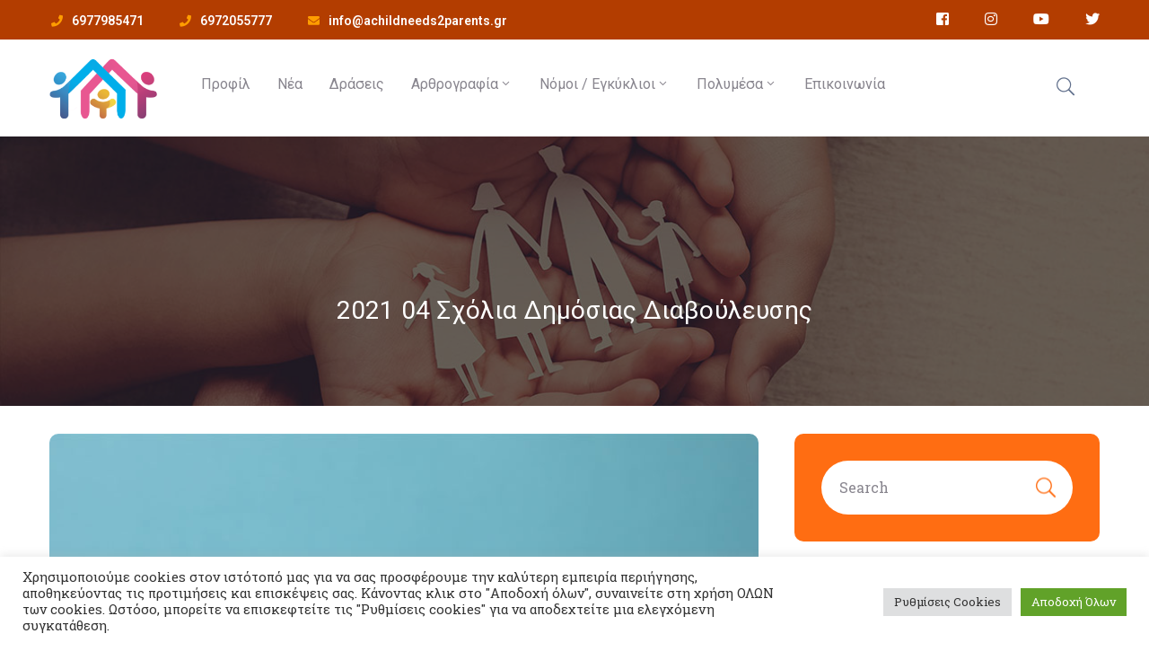

--- FILE ---
content_type: text/css
request_url: https://achildneeds2parents.gr/wp-content/plugins/ova-framework/assets/css/style-elementor.css
body_size: 14187
content:
@media (max-width: 1170px) {
  .ova-pl-10 {
    padding-left: 10px; }

  .ova-pr-10 {
    padding-right: 10px; } }
.elementor-widget-ova_logo .elementor-widget-container {
  display: flex; }

.logo-fixed {
  display: none; }

.active_fixed .mobile-logo,
.active_fixed .desk-logo {
  display: none !important; }
.active_fixed .logo-fixed {
  display: block; }

/* DeskTop *********************************************************************/
/* Fix when menu is full width */
.align_right > .elementor-container {
  float: right;
  width: 100%; }

/* Button Open Canvas */
.ova_openNav {
  display: none; }

.ova_nav {
  width: 100%;
  /* Sub Menu */
  /* Parent Menu */ }
  .ova_nav .ova_closeNav {
    display: none; }
  .ova_nav .dropdown-menu {
    padding: 0px;
    margin: 0;
    border: none;
    -webkit-transition: all 300ms ease;
    transition: all 300ms ease; }
    .ova_nav .dropdown-menu > li {
      width: 100%;
      position: relative;
      border-top: 1px solid rgba(155, 155, 155, 0.12); }
      .ova_nav .dropdown-menu > li:first-child {
        border: none; }
      .ova_nav .dropdown-menu > li > a {
        color: #88858E;
        display: block;
        text-transform: uppercase;
        font-weight: 400;
        font-size: 14px; }
      .ova_nav .dropdown-menu > li ul li a {
        -webkit-transition: all 300ms ease;
        transition: all 300ms ease;
        color: #88858E !important; }
        .ova_nav .dropdown-menu > li ul li a:hover {
          color: #fff !important; }
      .ova_nav .dropdown-menu > li ul li.active a {
        color: #fff !important; }
  .ova_nav ul.menu {
    display: flex;
    list-style: none;
    margin: 0;
    padding: 0;
    border: none;
    /* Dropdown arrow */ }
    .ova_nav ul.menu > li {
      position: relative;
      padding: 20px 0;
      margin: 0px 30px;
      -webkit-transition: all 300ms ease;
      transition: all 300ms ease; }
      @media only screen and (max-width: 1100px) {
        .ova_nav ul.menu > li {
          margin: 0 20px; } }
      @media only screen and (max-width: 1024px) {
        .ova_nav ul.menu > li a {
          border-bottom: 1px solid rgba(155, 155, 155, 0.12); } }
      .ova_nav ul.menu > li:hover a {
        -webkit-transition: all 300ms ease;
        transition: all 300ms ease; }
        .ova_nav ul.menu > li:hover a:before {
          opacity: 1;
          transform: scaleX(1); }
      .ova_nav ul.menu > li.active a {
        -webkit-transition: all 300ms ease;
        transition: all 300ms ease; }
        .ova_nav ul.menu > li.active a:before {
          opacity: 1;
          transform: scaleX(1); }
      @media only screen and (min-width: 1025px) {
        .ova_nav ul.menu > li:first-child {
          border: none;
          margin-left: 0 !important; } }
      .ova_nav ul.menu > li > a {
        color: #88858e;
        font-weight: 400;
        font-size: 14px;
        text-transform: uppercase;
        display: inline-block; }
        @media only screen and (min-width: 1025px) {
          .ova_nav ul.menu > li > a:before {
            position: absolute;
            left: 0;
            bottom: 20px;
            right: 0;
            height: 2px;
            background: #ff6d12;
            content: "";
            transform: scaleX(0.5);
            opacity: 0;
            transition: all 300ms ease;
            z-index: 999; } }
    .ova_nav ul.menu button.dropdown-toggle {
      display: none; }
      .ova_nav ul.menu button.dropdown-toggle:after {
        display: none; }

/* Fix Sub Menu Direction */
.sub_menu_dir_left .dropdown-menu li {
  text-align: right;
  position: relative;
  /* Menu level 3 */ }
  .sub_menu_dir_left .dropdown-menu li.dropdown a i {
    position: absolute;
    left: 10px;
    top: 50%;
    margin-top: -10px; }
    .sub_menu_dir_left .dropdown-menu li.dropdown a i:before {
      content: "\34";
      font-family: "eleganticons"; }
  .sub_menu_dir_left .dropdown-menu li .dropdown-menu {
    position: absolute;
    left: auto;
    right: 100%;
    top: 0; }

.sub_menu_dir_right .dropdown-menu li {
  text-align: left;
  /* Menu level 3 */ }
  .sub_menu_dir_right .dropdown-menu li.dropdown a i {
    position: absolute;
    right: 10px;
    top: 50%;
    margin-top: -10px; }
    .sub_menu_dir_right .dropdown-menu li.dropdown a i:before {
      content: "\35";
      font-family: "eleganticons"; }
  .sub_menu_dir_right .dropdown-menu li .dropdown-menu {
    position: absolute;
    right: auto;
    left: 100%;
    top: 0; }

/* Cover page when open canvas */
.ova_closeCanvas {
  height: 100%;
  width: 100%;
  position: fixed;
  z-index: -1;
  top: 0;
  left: 0;
  background-color: rgba(0, 0, 0, 0.6);
  overflow-y: auto;
  overflow-x: hidden;
  text-align: center;
  opacity: 0;
  transition: all 0.3s linear;
  -webkit-transition: all 0.3s linear;
  -moz-transition: all 0.3s linear;
  -o-transition: all 0.3s linear;
  -ms-transition: all 0.3s linear;
  visibility: hidden; }
  .ova_closeCanvas.show {
    opacity: 1;
    z-index: 9998;
    visibility: visible; }

@media (min-width: 1025px) {
  /* Vertical Menu Desktop */
  .ova_wrap_nav.column ul.menu.sub_menu_dir_right > li.dropdown > a i:before {
    content: "\35";
    font-family: "eleganticons"; }
  .ova_wrap_nav.column ul.menu > li {
    width: 100%; }
    .ova_wrap_nav.column ul.menu > li > .dropdown-menu {
      left: 100%;
      top: 0 !important; }

  .ova_nav ul.menu {
    /* Sub Menu */ }
    .ova_nav ul.menu .dropdown-menu {
      visibility: hidden;
      display: block;
      top: 110%;
      z-index: -1; }
    .ova_nav ul.menu > li:hover > .dropdown-menu {
      display: block;
      z-index: 9999;
      -webkit-transition: all .3s ease-in;
      -moz-transition: all .3s ease-in;
      -ms-transition: all .3s ease-in;
      -o-transition: all .3s ease-in;
      transition: all .3s ease-in;
      visibility: visible;
      top: 100%; }
      .ova_nav ul.menu > li:hover > .dropdown-menu > li:hover > .dropdown-menu {
        display: block;
        opacity: 1;
        z-index: 9999;
        -webkit-transition: all .3s ease-in;
        -moz-transition: all .3s ease-in;
        -ms-transition: all .3s ease-in;
        -o-transition: all .3s ease-in;
        transition: all .3s ease-in;
        visibility: visible;
        top: 0; } }
/* Mobile *********************************************************************/
@media (max-width: 1024px) {
  /*transition when display nav*/
  .ova-wrapp {
    transition: margin-left .5s; }

  .ova_openNav {
    display: block;
    border: none;
    outline: none;
    cursor: pointer;
    padding: 0; }
    .ova_openNav:focus {
      outline: none; }

  /* Align Menu Button */
  .NavBtn_right {
    float: right;
    margin: 0;
    padding: 0; }

  .NavBtn_left {
    float: left; }

  .NavBtn_center {
    justify-content: center; }

  /* Close Button in menu */
  .ova_nav.canvas_left .ova_closeNav {
    display: block;
    padding-left: 20px;
    padding-right: 20px;
    padding-bottom: 10px;
    color: #fff;
    text-align: right; }
  .ova_nav.canvas_right .ova_closeNav {
    display: block;
    padding-left: 20px;
    padding-right: 20px;
    padding-bottom: 10px;
    color: #fff;
    text-align: left; }

  /* Hide Menu */
  .logged-in .ova_nav {
    padding-top: 60px; }

  .ova_nav {
    height: 100%;
    width: 250px;
    position: fixed;
    z-index: 9999;
    top: 0;
    overflow-x: hidden;
    padding-top: 30px;
    -webkit-transition: all 0.3s linear;
    -moz-transition: all 0.3s linear;
    -o-transition: all 0.3s linear;
    -ms-transition: all 0.3s linear;
    -webkit-transform: translateX(0);
    -ms-transform: translateX(0);
    transform: translateX(0);
    /* Canvas direction */
    /* Background Canvas */
    /* Always display column in mobile */ }
    .ova_nav ul.menu li {
      width: 100%;
      display: block;
      align-items: center;
      /* Dropdown arrow */ }
      .ova_nav ul.menu li a {
        width: 100%; }
        .ova_nav ul.menu li a i {
          display: none !important; }
      .ova_nav ul.menu li button.dropdown-toggle {
        display: block;
        position: absolute;
        top: 3px;
        right: 10px;
        background: transparent;
        border: none;
        outline: none; }
      .ova_nav ul.menu li.active_sub > .dropdown-menu {
        display: block; }
      .ova_nav ul.menu li.active_sub > button.dropdown-toggle > i:before {
        content: "\32";
        font-family: "eleganticons"; }
    .ova_nav ul.menu .dropdown-menu {
      position: relative !important;
      transform: none !important;
      left: 0;
      top: 0;
      right: auto;
      border: none !important;
      background: transparent !important;
      display: none;
      opacity: 1;
      visibility: visible;
      width: 100%;
      padding-left: 20px; }
    .ova_nav.canvas_left {
      left: 0;
      -webkit-transform: translateX(-250px);
      -ms-transform: translateX(-250px);
      transform: translateX(-250px);
      /* Show/hide Canvas */ }
      .ova_nav.canvas_left.show {
        -webkit-transform: translateX(0);
        -ms-transform: translateX(0);
        transform: translateX(0); }
      .ova_nav.canvas_left ul.menu {
        align-items: flex-start;
        text-align: left;
        /* Dropdown arrow */
        /* level 2 */ }
        .ova_nav.canvas_left ul.menu button.dropdown-toggle {
          right: 10px; }
        .ova_nav.canvas_left ul.menu .dropdown-menu {
          transition: unset;
          /* level 3 */ }
          .ova_nav.canvas_left ul.menu .dropdown-menu li {
            text-align: left;
            border: none !important;
            background: transparent !important;
            clear: both; }
          .ova_nav.canvas_left ul.menu .dropdown-menu .dropdown-menu {
            padding-left: 15px; }
    .ova_nav.canvas_right {
      right: 0;
      -webkit-transform: translateX(250px);
      -ms-transform: translateX(250px);
      transform: translateX(250px);
      /* Show/hide Canvas */ }
      .ova_nav.canvas_right.show {
        -webkit-transform: translateX(0);
        -ms-transform: translateX(0);
        transform: translateX(0); }
      .ova_nav.canvas_right ul.menu {
        align-items: flex-end;
        text-align: right;
        /* Dropdown arrow */
        /* level 2 */ }
        .ova_nav.canvas_right ul.menu button.dropdown-toggle {
          left: 10px; }
        .ova_nav.canvas_right ul.menu .dropdown-menu {
          /* level 3 */ }
          .ova_nav.canvas_right ul.menu .dropdown-menu li {
            text-align: right;
            border: none !important;
            background: transparent !important; }
          .ova_nav.canvas_right ul.menu .dropdown-menu .dropdown-menu {
            padding-right: 15px; }
    .ova_nav.canvas_bg_gray {
      background-color: #343434; }
      .ova_nav.canvas_bg_gray ul.menu li a,
      .ova_nav.canvas_bg_gray ul.menu li .dropdown-toggle {
        color: #fff !important; }
    .ova_nav.canvas_bg_white {
      background-color: #fff; }
      .ova_nav.canvas_bg_white ul.menu li a,
      .ova_nav.canvas_bg_white ul.menu li .dropdown-toggle {
        color: #343434 !important; }
    .ova_nav ul.menu {
      flex-direction: column !important; } }
@media (max-width: 767px) {
  /* Align Menu Button */
  .NavBtn_right, .NavBtn_left {
    float: none;
    margin: 0;
    padding: 0; }

  .NavBtn_right_m {
    float: right;
    margin: 0;
    padding: 0; }

  .NavBtn_left_m {
    float: left; }

  .NavBtn_center_m {
    justify-content: center; }

  .mobi_no_shrink {
    position: relative !important; } }
.wrap_ova_header {
  width: 100%;
  position: relative;
  /*Breadcrumbs*/
  /*title*/ }
  .wrap_ova_header.left #breadcrumbs ul.breadcrumb {
    justify-content: flex-start; }
  .wrap_ova_header.right #breadcrumbs ul.breadcrumb {
    justify-content: flex-end; }
  .wrap_ova_header.center #breadcrumbs ul.breadcrumb {
    justify-content: center; }
  .wrap_ova_header.bg_feature_img {
    background-size: cover !important;
    background-repeat: no-repeat !important;
    background-position: center center !important; }
  .wrap_ova_header .cover_color {
    position: absolute;
    top: 0;
    left: 0;
    width: 100%;
    height: 100%; }
  .wrap_ova_header .ova_header_el {
    position: relative;
    z-index: 1; }
  .wrap_ova_header .ovatheme_breadcrumbs_el {
    background-color: transparent;
    margin: 0;
    padding: 0; }
    .wrap_ova_header .ovatheme_breadcrumbs_el ul.breadcrumb {
      margin: 0;
      padding: 0;
      background-color: transparent; }
  .wrap_ova_header .header_title {
    margin: 0;
    padding: 0;
    font-size: 26px;
    text-transform: uppercase;
    line-height: 1.1em;
    font-weight: 500; }

.elementor-widget-ova_header .wrap_ova_header .ova_header_el .header_title {
  padding: 99px 0 12px 0;
  color: #fff;
  text-transform: capitalize;
  font-size: 50px;
  line-height: 1.2;
  font-weight: 700;
  letter-spacing: 0.2px; }
.elementor-widget-ova_header .wrap_ova_header .ova_header_el .ovatheme_breadcrumbs {
  padding: 0 0 100px 0; }
  .elementor-widget-ova_header .wrap_ova_header .ova_header_el .ovatheme_breadcrumbs .breadcrumb {
    color: #fff;
    font-size: 18px;
    line-height: 26px;
    letter-spacing: 0.2px;
    font-weight: 400; }
    .elementor-widget-ova_header .wrap_ova_header .ova_header_el .ovatheme_breadcrumbs .breadcrumb .separator {
      color: #fff; }
      .elementor-widget-ova_header .wrap_ova_header .ova_header_el .ovatheme_breadcrumbs .breadcrumb .separator:before {
        font-size: 20px; }
    .elementor-widget-ova_header .wrap_ova_header .ova_header_el .ovatheme_breadcrumbs .breadcrumb li {
      color: #fff; }
    .elementor-widget-ova_header .wrap_ova_header .ova_header_el .ovatheme_breadcrumbs .breadcrumb a {
      color: #fff;
      line-height: 26px;
      letter-spacing: 0.2px;
      font-weight: 400; }

/********** Fix Group **********/
.header_group .elementor-widget-wrap {
  display: flex;
  align-items: center;
  justify-content: flex-end; }
  .header_group .elementor-widget-wrap .elementor-element {
    margin: 0px; }
.header_group.dir_left .elementor-widget-wrap {
  justify-content: flex-start; }
.header_group.dir_center .elementor-widget-wrap {
  justify-content: center; }

.elementor-drop-cap {
  display: flex;
  align-items: center;
  justify-content: center;
  width: 45px;
  height: 45px;
  border-radius: 3px;
  font-weight: 500;
  color: #fff;
  margin-top: 10px;
  margin-right: 10px; }
  .elementor-drop-cap .elementor-drop-cap-letter {
    font-size: 35px;
    line-height: 1; }

.ova-heading {
  text-align: left;
  margin-bottom: 40px; }
  .ova-heading .sub_title {
    font-size: 30px;
    line-height: 40px;
    font-weight: 400;
    display: inline-block;
    margin: 0; }
  .ova-heading .title {
    font-size: 50px;
    line-height: 60px;
    font-weight: 400;
    color: #2c2734;
    margin: 0;
    margin-bottom: 40px; }
    @media only screen and (max-width: 500px) {
      .ova-heading .title {
        font-size: 43px;
        line-height: 50px; } }
  .ova-heading .desc {
    margin: 0;
    font-size: 18px;
    line-height: 34px;
    color: #88858e;
    font-weight: 400; }

@media only screen and (min-width: 992px) and (max-width: 1199px) {
  #ova-heading .ova-heading {
    padding: 30px 0 30px; }
    #ova-heading .ova-heading h2 {
      font-size: 38px; } }

.ova-testimonial .owl-stage-outer {
  padding: 50px 0; }
.ova-testimonial .owl-carousel .owl-stage-outer {
  margin-right: -30px;
  margin-left: -30px;
  padding-left: 30px;
  padding-right: 30px;
  width: calc(100% + 60px); }
  @media (max-width: 1290px) {
    .ova-testimonial .owl-carousel .owl-stage-outer {
      margin-right: 0px;
      margin-left: 0px;
      padding-left: 0px;
      padding-right: 0px;
      width: 100%; } }
@media only screen and (max-width: 767px) {
  .ova-testimonial.version_2 .slide-testimonials-v2 .owl-stage-outer {
    padding-bottom: 0; } }
.ova-testimonial.version_2 .slide-testimonials-v2 .owl-stage-outer .testimonial-item {
  display: flex;
  align-items: center;
  padding: 60px 0 60px;
  margin-left: 35px; }
  @media only screen and (max-width: 767px) {
    .ova-testimonial.version_2 .slide-testimonials-v2 .owl-stage-outer .testimonial-item {
      margin-left: 0px;
      flex-direction: column;
      text-align: center;
      padding-bottom: 0; } }
  .ova-testimonial.version_2 .slide-testimonials-v2 .owl-stage-outer .testimonial-item .testimonial-img {
    position: relative;
    display: block;
    z-index: 3; }
    .ova-testimonial.version_2 .slide-testimonials-v2 .owl-stage-outer .testimonial-item .testimonial-img .testimonial-bg {
      background-image: url("../../assets/img/testimonials-two-shape.png");
      background-repeat: no-repeat;
      position: absolute;
      top: -20px;
      left: -32px;
      width: 310px;
      height: 287px;
      z-index: -1; }
    .ova-testimonial.version_2 .slide-testimonials-v2 .owl-stage-outer .testimonial-item .testimonial-img img {
      width: 251px !important;
      border-radius: 50%; }
    .ova-testimonial.version_2 .slide-testimonials-v2 .owl-stage-outer .testimonial-item .testimonial-img .testimonial-quote {
      height: 80px;
      width: 80px;
      background: #fff;
      border-radius: 50%;
      color: #ff6d12;
      font-size: 20px;
      display: flex;
      align-items: center;
      justify-content: center;
      position: absolute;
      top: 0;
      right: -10px; }
      .ova-testimonial.version_2 .slide-testimonials-v2 .owl-stage-outer .testimonial-item .testimonial-img .testimonial-quote .quote {
        margin: 0;
        font-family: "Abril Fatface", Sans-serif;
        font-size: 60px;
        color: #ff6d12;
        width: 50px;
        height: 50px;
        line-height: 75px;
        text-align: center; }
  .ova-testimonial.version_2 .slide-testimonials-v2 .owl-stage-outer .testimonial-item .testimonial-text {
    margin-left: 80px;
    width: 70%; }
    @media only screen and (max-width: 767px) {
      .ova-testimonial.version_2 .slide-testimonials-v2 .owl-stage-outer .testimonial-item .testimonial-text {
        margin-left: 0;
        margin-top: 20px;
        width: 100%; } }
    .ova-testimonial.version_2 .slide-testimonials-v2 .owl-stage-outer .testimonial-item .testimonial-text .text {
      font-size: 30px;
      color: #fff;
      margin: 0;
      line-height: 50px; }
      @media only screen and (min-width: 768px) and (max-width: 1055px) {
        .ova-testimonial.version_2 .slide-testimonials-v2 .owl-stage-outer .testimonial-item .testimonial-text .text {
          font-size: 24px;
          line-height: 40px; } }
      @media only screen and (max-width: 767px) {
        .ova-testimonial.version_2 .slide-testimonials-v2 .owl-stage-outer .testimonial-item .testimonial-text .text {
          font-size: 20px;
          line-height: 30px; } }
    .ova-testimonial.version_2 .slide-testimonials-v2 .owl-stage-outer .testimonial-item .testimonial-text .title {
      font-size: 30px;
      color: #ff6d12;
      line-height: 40px;
      margin-top: 28px;
      font-weight: 400; }
.ova-testimonial.version_2 .slide-testimonials-v2 .owl-dots {
  position: absolute;
  bottom: 127px;
  right: 0px; }
  @media only screen and (max-width: 767px) {
    .ova-testimonial.version_2 .slide-testimonials-v2 .owl-dots {
      text-align: center;
      position: relative;
      bottom: 0; } }
  .ova-testimonial.version_2 .slide-testimonials-v2 .owl-dots .owl-dot {
    outline: none; }
    .ova-testimonial.version_2 .slide-testimonials-v2 .owl-dots .owl-dot span {
      margin: 3px;
      width: 7px;
      height: 7px;
      opacity: .5;
      background: #fff;
      border-radius: 50%;
      display: block;
      -webkit-backface-visibility: visible;
      transition: all 100ms linear;
      transition-delay: 0.1s; }
    .ova-testimonial.version_2 .slide-testimonials-v2 .owl-dots .owl-dot.active span {
      width: 7px;
      height: 7px;
      border-radius: 50%;
      opacity: 1;
      background: #fff;
      display: block; }
.ova-testimonial.version_3 .slide-testimonials .owl-item.active .client_info {
  box-shadow: 0px 10px 40px 0px rgba(6, 22, 58, 0.1); }
.ova-testimonial.version_3 .slide-testimonials .client_info {
  padding: 60px 73px 56px 73px;
  position: relative;
  text-align: center;
  border-radius: 8px;
  background-color: #fff; }
  @media only screen and (max-width: 768px) {
    .ova-testimonial.version_3 .slide-testimonials .client_info {
      padding: 30px; } }
  .ova-testimonial.version_3 .slide-testimonials .client_info .testimonial-quote {
    display: flex;
    flex-wrap: wrap;
    align-items: center;
    justify-content: center;
    margin-bottom: 18px; }
    .ova-testimonial.version_3 .slide-testimonials .client_info .testimonial-quote .quote {
      margin: 0;
      font-family: "Abril Fatface", Sans-serif;
      font-size: 60px;
      width: 50px;
      height: 50px;
      border-radius: 50%;
      color: #fff;
      background-color: #ff9d00;
      line-height: 75px;
      text-align: center; }
  .ova-testimonial.version_3 .slide-testimonials .client_info p.evaluate {
    font-size: 20px;
    font-weight: 400;
    color: #88858e;
    line-height: 38px;
    margin: 0; }
  .ova-testimonial.version_3 .slide-testimonials .client_info .name-job {
    margin-top: 38px;
    margin-bottom: 10px; }
    .ova-testimonial.version_3 .slide-testimonials .client_info .name-job .name {
      margin: 0;
      font-size: 24px;
      line-height: 38px;
      font-weight: 400;
      color: #ff6d12; }
  .ova-testimonial.version_3 .slide-testimonials .client_info .avatar {
    position: relative;
    display: flex;
    flex-wrap: wrap;
    align-items: center;
    justify-content: center; }
    .ova-testimonial.version_3 .slide-testimonials .client_info .avatar .client {
      position: absolute;
      top: 10px; }
      .ova-testimonial.version_3 .slide-testimonials .client_info .avatar .client img {
        min-height: 93px;
        max-width: 93px;
        width: 100%;
        border-radius: 50%;
        vertical-align: middle;
        border-style: none; }
  .ova-testimonial.version_3 .slide-testimonials .client_info:hover {
    background-color: #ff9d00;
    -webkit-transition: all 500ms ease;
    transition: all 500ms ease; }
    .ova-testimonial.version_3 .slide-testimonials .client_info:hover p.evaluate {
      color: #fff;
      -webkit-transition: all 500ms ease;
      transition: all 500ms ease; }
    .ova-testimonial.version_3 .slide-testimonials .client_info:hover .name-job .name {
      color: #fff;
      -webkit-transition: all 500ms ease;
      transition: all 500ms ease; }
.ova-testimonial.version_3 .slide-testimonials:hover .owl-nav button {
  visibility: visible;
  opacity: 1;
  transition-duration: 1s;
  border: 2px solid #88858e; }
  .ova-testimonial.version_3 .slide-testimonials:hover .owl-nav button i {
    font-size: 22px;
    font-weight: 400; }
    .ova-testimonial.version_3 .slide-testimonials:hover .owl-nav button i:before {
      color: #88858e;
      font-weight: 400; }
@media (max-width: 1300px) {
  .ova-testimonial.version_3 .slide-testimonials .owl-nav {
    display: none; } }
.ova-testimonial.version_3 .slide-testimonials .owl-nav button {
  position: absolute;
  top: calc(50% - 36px);
  border-color: 1px solid #88858e;
  box-shadow: 0px 10px 40px 0px rgba(6, 22, 58, 0.1);
  border-radius: 50%;
  width: 55px;
  height: 55px;
  display: inline-flex;
  justify-content: center;
  align-items: center;
  outline: none;
  transition: 1s;
  visibility: hidden;
  opacity: 0;
  border: 2px solid #88858e; }
  .ova-testimonial.version_3 .slide-testimonials .owl-nav button:focus {
    outline: none; }
  .ova-testimonial.version_3 .slide-testimonials .owl-nav button:hover {
    border: none;
    background: #ff6d12 !important; }
    .ova-testimonial.version_3 .slide-testimonials .owl-nav button:hover i {
      font-weight: 400; }
      .ova-testimonial.version_3 .slide-testimonials .owl-nav button:hover i:before {
        color: #fff; }
  .ova-testimonial.version_3 .slide-testimonials .owl-nav button i {
    font-weight: 400;
    font-size: 22px;
    color: #88858e; }
  .ova-testimonial.version_3 .slide-testimonials .owl-nav button.owl-prev {
    left: -60px; }
  .ova-testimonial.version_3 .slide-testimonials .owl-nav button.owl-next {
    right: -60px; }
.ova-testimonial.version_3 .slide-testimonials .owl-dots {
  text-align: center;
  margin-top: 60px; }
  @media (max-width: 1024px) {
    .ova-testimonial.version_3 .slide-testimonials .owl-dots {
      margin-top: 30px; } }
  .ova-testimonial.version_3 .slide-testimonials .owl-dots .owl-dot {
    outline: none; }
    .ova-testimonial.version_3 .slide-testimonials .owl-dots .owl-dot span {
      margin: 3px;
      width: 7px;
      height: 7px;
      background: #918d93;
      border-radius: 50%;
      display: block;
      -webkit-backface-visibility: visible;
      transition: opacity .2s ease;
      -webkit-transition: opacity .2s ease; }
    .ova-testimonial.version_3 .slide-testimonials .owl-dots .owl-dot.active span {
      width: 7px;
      height: 7px;
      border-radius: 50%;
      opacity: 1;
      background: #2c2734;
      display: block;
      -webkit-transition: opacity .2s ease;
      transition: opacity .2s ease; }
.ova-testimonial .slide-testimonials .owl-item.active .client_info {
  box-shadow: 0px 10px 40px 0px rgba(6, 22, 58, 0.1); }
.ova-testimonial .slide-testimonials .client_info {
  padding: 34px 35px 40px 40px;
  position: relative; }
  .ova-testimonial .slide-testimonials .client_info .icon-quote {
    position: absolute;
    bottom: 44px;
    right: 40px; }
    .ova-testimonial .slide-testimonials .client_info .icon-quote span {
      display: inline-block; }
      .ova-testimonial .slide-testimonials .client_info .icon-quote span:before {
        margin: 0;
        font-size: 50px;
        line-height: 1;
        opacity: 0.5; }
  .ova-testimonial .slide-testimonials .client_info p.evaluate {
    font-size: 18px;
    font-weight: 400;
    color: #62718d;
    line-height: 26px;
    margin: 0 0 9px 0; }
  .ova-testimonial .slide-testimonials .client_info .info {
    padding-top: 24px;
    display: flex;
    flex-wrap: wrap;
    align-items: center; }
    .ova-testimonial .slide-testimonials .client_info .info .client {
      margin-right: 15px; }
      .ova-testimonial .slide-testimonials .client_info .info .client img {
        min-height: 60px;
        max-width: 60px;
        width: 100%;
        border-radius: 50%; }
    .ova-testimonial .slide-testimonials .client_info .info .name-job p {
      margin: 0; }
    .ova-testimonial .slide-testimonials .client_info .info .name-job .name {
      font-size: 18px;
      line-height: 1.2;
      font-weight: 400;
      color: #202b5d;
      letter-spacing: 0.2px;
      margin-bottom: 2px; }
    .ova-testimonial .slide-testimonials .client_info .info .name-job .job {
      font-size: 15px;
      line-height: 1.2;
      font-weight: 400;
      color: #62718d; }
.ova-testimonial .slide-testimonials:hover .owl-nav button {
  visibility: visible;
  opacity: 1;
  transition-duration: 1s;
  border: 2px solid #bdc5dd; }
  .ova-testimonial .slide-testimonials:hover .owl-nav button i {
    font-size: 13px;
    font-weight: 900; }
    .ova-testimonial .slide-testimonials:hover .owl-nav button i:before {
      color: #b9c2db;
      font-weight: 900; }
@media (max-width: 1300px) {
  .ova-testimonial .slide-testimonials .owl-nav {
    display: none; } }
.ova-testimonial .slide-testimonials .owl-nav button {
  position: absolute;
  top: calc(50% - 36px);
  border-color: 1px solid #e5e5e5;
  box-shadow: 0px 10px 40px 0px rgba(6, 22, 58, 0.1);
  border-radius: 50%;
  width: 55px;
  height: 55px;
  display: inline-flex;
  justify-content: center;
  align-items: center;
  outline: none;
  transition: 1s;
  visibility: hidden;
  opacity: 0;
  border: 2px solid #bdc5dd; }
  .ova-testimonial .slide-testimonials .owl-nav button:focus {
    outline: none; }
  .ova-testimonial .slide-testimonials .owl-nav button:hover {
    border: none;
    background: #2db7ff !important; }
    .ova-testimonial .slide-testimonials .owl-nav button:hover i {
      font-weight: 900; }
      .ova-testimonial .slide-testimonials .owl-nav button:hover i:before {
        color: #fff; }
  .ova-testimonial .slide-testimonials .owl-nav button i {
    font-weight: 900;
    font-size: 13px;
    color: #b8c1db; }
  .ova-testimonial .slide-testimonials .owl-nav button.owl-prev {
    left: -100px; }
  .ova-testimonial .slide-testimonials .owl-nav button.owl-next {
    right: -100px; }
.ova-testimonial .slide-testimonials .owl-dots {
  text-align: center;
  margin-top: 2px; }
  .ova-testimonial .slide-testimonials .owl-dots .owl-dot {
    outline: none; }
    .ova-testimonial .slide-testimonials .owl-dots .owl-dot span {
      width: 6px;
      height: 6px;
      margin: 5px;
      background: #d1d1d6;
      display: block;
      -webkit-backface-visibility: visible;
      transition: opacity .2s ease;
      border-radius: 30px; }
    .ova-testimonial .slide-testimonials .owl-dots .owl-dot.active span {
      width: 12px;
      border-radius: 5px;
      opacity: 1; }

.element_give_donations .archive_give_donation {
  padding-bottom: 0; }
  .element_give_donations .archive_give_donation .summary {
    width: 100%;
    padding-right: 0; }
    .element_give_donations .archive_give_donation .summary .wrap_summary {
      margin: 0;
      transition: 0.4s ease; }
      .element_give_donations .archive_give_donation .summary .wrap_summary .owl-nav {
        display: flex;
        position: absolute;
        top: -135px;
        right: 0px;
        z-index: 2; }
        @media (max-width: 767px) {
          .element_give_donations .archive_give_donation .summary .wrap_summary .owl-nav {
            display: flex;
            position: absolute;
            top: 20px;
            right: 20px;
            z-index: 2; } }
        .element_give_donations .archive_give_donation .summary .wrap_summary .owl-nav button {
          position: relative;
          border: 2px solid #d0cccd !important;
          background: transparent;
          border-radius: 50%;
          width: 65px;
          height: 65px;
          display: inline-flex;
          justify-content: center;
          align-items: center;
          outline: none;
          transition: 0.4s;
          color: #d7d3d4 !important; }
          @media (max-width: 767px) {
            .element_give_donations .archive_give_donation .summary .wrap_summary .owl-nav button {
              border: 2px solid #fff !important;
              color: #ff9d00 !important;
              width: 40px;
              height: 40px; } }
          .element_give_donations .archive_give_donation .summary .wrap_summary .owl-nav button:focus {
            outline: none; }
          .element_give_donations .archive_give_donation .summary .wrap_summary .owl-nav button:hover {
            transition: 0.4s ease;
            border: 2px solid #2c2734 !important; }
            @media (max-width: 767px) {
              .element_give_donations .archive_give_donation .summary .wrap_summary .owl-nav button:hover {
                border: 2px solid #ff6d12 !important; } }
            .element_give_donations .archive_give_donation .summary .wrap_summary .owl-nav button:hover i {
              transition: 0.4s ease;
              color: #2c2734; }
              @media (max-width: 767px) {
                .element_give_donations .archive_give_donation .summary .wrap_summary .owl-nav button:hover i {
                  color: #ff6d12; } }
          .element_give_donations .archive_give_donation .summary .wrap_summary .owl-nav button.owl-prev {
            transform: rotate(180deg);
            margin-bottom: 15px;
            margin-right: 10px; }
          .element_give_donations .archive_give_donation .summary .wrap_summary .owl-nav button i {
            font-size: 23px;
            color: #d7d3d4; }
            @media (max-width: 767px) {
              .element_give_donations .archive_give_donation .summary .wrap_summary .owl-nav button i {
                font-size: 20px;
                color: #fff; } }
      .element_give_donations .archive_give_donation .summary .wrap_summary .owl-dots {
        text-align: center;
        margin-top: 62px;
        display: flex;
        justify-content: center;
        width: 100%; }
        @media (max-width: 1169px) {
          .element_give_donations .archive_give_donation .summary .wrap_summary .owl-dots {
            margin-top: 0px; } }
        .element_give_donations .archive_give_donation .summary .wrap_summary .owl-dots .owl-dot {
          outline: none; }
          .element_give_donations .archive_give_donation .summary .wrap_summary .owl-dots .owl-dot span {
            width: 6px;
            height: 6px;
            margin: 5px;
            background: #d1d1d6;
            display: block;
            -webkit-backface-visibility: visible;
            transition: opacity .2s ease;
            border-radius: 30px; }
          .element_give_donations .archive_give_donation .summary .wrap_summary .owl-dots .owl-dot.active span {
            width: 12px;
            border-radius: 5px;
            opacity: 1;
            background-color: #ff6d12; }
      @media (max-width: 767px) {
        .element_give_donations .archive_give_donation .summary .wrap_summary {
          margin: 0; } }
      .element_give_donations .archive_give_donation .summary .wrap_summary .give_detail {
        width: 33.3333%;
        margin-bottom: 30px; }
        .element_give_donations .archive_give_donation .summary .wrap_summary .give_detail:nth-last-child(-n+3) {
          margin-bottom: 0px; }
          @media (max-width: 1024px) {
            .element_give_donations .archive_give_donation .summary .wrap_summary .give_detail:nth-last-child(-n+3) {
              margin-bottom: 60px; } }
        @media (max-width: 1024px) {
          .element_give_donations .archive_give_donation .summary .wrap_summary .give_detail {
            width: 50%; } }
        @media (max-width: 767px) {
          .element_give_donations .archive_give_donation .summary .wrap_summary .give_detail {
            width: 100%; } }
        .element_give_donations .archive_give_donation .summary .wrap_summary .give_detail .detail_body {
          background-color: #fff;
          overflow: hidden; }
        .element_give_donations .archive_give_donation .summary .wrap_summary .give_detail.give_slide {
          width: 100% !important;
          padding: 0 !important;
          display: block !important; }
        .element_give_donations .archive_give_donation .summary .wrap_summary .give_detail.give_slide2 {
          width: 100% !important;
          padding: 0 30px 50px 0;
          display: flex;
          flex-wrap: wrap; }
          @media only screen and (max-width: 1024px) {
            .element_give_donations .archive_give_donation .summary .wrap_summary .give_detail.give_slide2 {
              padding: 0; } }
          @media (max-width: 1023px) {
            .element_give_donations .archive_give_donation .summary .wrap_summary .give_detail.give_slide2 {
              display: block; } }
          .element_give_donations .archive_give_donation .summary .wrap_summary .give_detail.give_slide2 .image_future {
            width: 50%;
            position: relative; }
            @media (max-width: 1023px) {
              .element_give_donations .archive_give_donation .summary .wrap_summary .give_detail.give_slide2 .image_future {
                width: 100%; } }
            .element_give_donations .archive_give_donation .summary .wrap_summary .give_detail.give_slide2 .image_future .thumbnail {
              display: block;
              position: relative;
              margin-right: -78px;
              border-radius: 10px 10px 10px 10px; }
              @media (max-width: 1023px) {
                .element_give_donations .archive_give_donation .summary .wrap_summary .give_detail.give_slide2 .image_future .thumbnail {
                  margin-right: 0;
                  border-radius: 10px 10px 0px 0px; } }
              .element_give_donations .archive_give_donation .summary .wrap_summary .give_detail.give_slide2 .image_future .thumbnail:after {
                border-radius: 10px 10px 10px 10px; }
                @media (max-width: 1023px) {
                  .element_give_donations .archive_give_donation .summary .wrap_summary .give_detail.give_slide2 .image_future .thumbnail:after {
                    border-radius: 10px 10px 0px 0px; } }
          .element_give_donations .archive_give_donation .summary .wrap_summary .give_detail.give_slide2 .detail_content {
            position: relative;
            width: 50%;
            display: block; }
            @media (max-width: 1023px) {
              .element_give_donations .archive_give_donation .summary .wrap_summary .give_detail.give_slide2 .detail_content {
                width: 100%; } }
            .element_give_donations .archive_give_donation .summary .wrap_summary .give_detail.give_slide2 .detail_content .detail_body {
              margin-left: -42px;
              margin-top: 60px;
              position: relative;
              padding: 90px 0px 70px 0px;
              border: none;
              border-radius: 10px 10px 10px 10px;
              overflow: visible;
              box-shadow: 0px 10px 40px 0px rgba(6, 22, 58, 0.1); }
              @media (max-width: 1024px) {
                .element_give_donations .archive_give_donation .summary .wrap_summary .give_detail.give_slide2 .detail_content .detail_body {
                  margin-left: 0;
                  margin-top: 0;
                  border-radius: 0px 0px 10px 10px;
                  padding: 30px 0px;
                  box-shadow: none;
                  border: 1px solid #eee; } }
              .element_give_donations .archive_give_donation .summary .wrap_summary .give_detail.give_slide2 .detail_content .detail_body .post_cat {
                position: absolute;
                right: 20px;
                top: -38px; }
                .element_give_donations .archive_give_donation .summary .wrap_summary .give_detail.give_slide2 .detail_content .detail_body .post_cat a {
                  font-size: 16px;
                  font-weight: 500;
                  color: #fff;
                  background-color: #ff9d00;
                  padding: 10px 20px;
                  border-radius: 5px 5px 0px 0px;
                  text-transform: capitalize;
                  transition: 0.4s ease; }
                  .element_give_donations .archive_give_donation .summary .wrap_summary .give_detail.give_slide2 .detail_content .detail_body .post_cat a:hover {
                    background-color: #2c2734; }
              .element_give_donations .archive_give_donation .summary .wrap_summary .give_detail.give_slide2 .detail_content .detail_body .title {
                margin: 10px 100px 18px 100px; }
                @media (max-width: 1023px) {
                  .element_give_donations .archive_give_donation .summary .wrap_summary .give_detail.give_slide2 .detail_content .detail_body .title {
                    margin: 10px 30px 18px 30px; } }
              .element_give_donations .archive_give_donation .summary .wrap_summary .give_detail.give_slide2 .detail_content .detail_body .desc {
                padding: 0px 100px 50px 100px;
                margin-bottom: 90px; }
                @media (max-width: 1024px) {
                  .element_give_donations .archive_give_donation .summary .wrap_summary .give_detail.give_slide2 .detail_content .detail_body .desc {
                    padding: 0px 30px 30px 30px;
                    margin-bottom: 60px; } }
              .element_give_donations .archive_give_donation .summary .wrap_summary .give_detail.give_slide2 .detail_content .detail_body .progress {
                margin: 0px 100px 15px 100px; }
                @media (max-width: 1024px) {
                  .element_give_donations .archive_give_donation .summary .wrap_summary .give_detail.give_slide2 .detail_content .detail_body .progress {
                    margin: 0px 35px 15px 35px; } }
              .element_give_donations .archive_give_donation .summary .wrap_summary .give_detail.give_slide2 .detail_content .detail_body .raised {
                margin: 0 100px; }
                @media (max-width: 1024px) {
                  .element_give_donations .archive_give_donation .summary .wrap_summary .give_detail.give_slide2 .detail_content .detail_body .raised {
                    margin: 0 35px; } }
    .element_give_donations .archive_give_donation .summary .wrap_summary.column_2 .give_detail {
      width: 50%; }
      @media (max-width: 767px) {
        .element_give_donations .archive_give_donation .summary .wrap_summary.column_2 .give_detail {
          width: 100%;
          margin-bottom: 60px; } }

/***** Archive Give ********/
.archive_give_donation {
  display: flex;
  flex-wrap: wrap;
  padding-bottom: 120px;
  padding: 0px 10px; }
  @media (max-width: 991.98px) {
    .archive_give_donation {
      padding-bottom: 60px;
      padding: 0; } }
  .archive_give_donation .summary {
    width: 66.6667%; }
    @media (max-width: 991.98px) {
      .archive_give_donation .summary {
        width: 100%; } }
    .archive_give_donation .summary .wrap_summary {
      display: flex;
      flex-wrap: wrap;
      margin: 0 -15px; }
      @media (max-width: 991.98px) {
        .archive_give_donation .summary .wrap_summary {
          margin: 0; } }
      .archive_give_donation .summary .wrap_summary.give-slide {
        position: relative; }
      .archive_give_donation .summary .wrap_summary.give-slide2 {
        position: relative; }
        @media (max-width: 1023px) {
          .archive_give_donation .summary .wrap_summary.give-slide2 .owl-nav {
            display: flex;
            position: absolute;
            top: 20px;
            right: 20px;
            z-index: 2; } }
      .archive_give_donation .summary .wrap_summary .give_detail {
        width: 50%;
        padding: 0 15px;
        margin-bottom: 30px; }
        .archive_give_donation .summary .wrap_summary .give_detail:hover {
          transition: .3s all ease; }
          .archive_give_donation .summary .wrap_summary .give_detail:hover .detail_body {
            box-shadow: 0 2px 40px rgba(0, 0, 0, 0.15); }
          .archive_give_donation .summary .wrap_summary .give_detail:hover .image_future .thumbnail {
            border-radius: 10px 10px 0px 0px; }
            .archive_give_donation .summary .wrap_summary .give_detail:hover .image_future .thumbnail:after {
              opacity: 1;
              transition: .3s all ease;
              border-radius: 10px 10px 0px 0px; }
            .archive_give_donation .summary .wrap_summary .give_detail:hover .image_future .thumbnail img {
              transition: .3s all ease;
              transform: scale(1.05); }
              @media (max-width: 767px) {
                .archive_give_donation .summary .wrap_summary .give_detail:hover .image_future .thumbnail img {
                  transform: scale(1); } }
          .archive_give_donation .summary .wrap_summary .give_detail:hover .image_future .media .gallery {
            transform: translateX(0px);
            opacity: 1 !important;
            transition: .3s all ease; }
          .archive_give_donation .summary .wrap_summary .give_detail:hover .image_future .media .video {
            transform: translateX(0px);
            opacity: 1 !important;
            transition: .3s all ease .1s; }
          .archive_give_donation .summary .wrap_summary .give_detail:hover .progress .wrap_percentage_1:after, .archive_give_donation .summary .wrap_summary .give_detail:hover .progress .wrap_percentage_1 .percentage, .archive_give_donation .summary .wrap_summary .give_detail:hover .progress .wrap_percentage_2:after, .archive_give_donation .summary .wrap_summary .give_detail:hover .progress .wrap_percentage_2 .percentage {
            transition: .3s all ease; }
            @media (max-width: 767px) {
              .archive_give_donation .summary .wrap_summary .give_detail:hover .progress .wrap_percentage_1:after, .archive_give_donation .summary .wrap_summary .give_detail:hover .progress .wrap_percentage_1 .percentage, .archive_give_donation .summary .wrap_summary .give_detail:hover .progress .wrap_percentage_2:after, .archive_give_donation .summary .wrap_summary .give_detail:hover .progress .wrap_percentage_2 .percentage {
                opacity: 1; } }
        @media (max-width: 991.98px) {
          .archive_give_donation .summary .wrap_summary .give_detail {
            width: 50%;
            padding: 0 15px;
            margin-bottom: 50px; } }
        @media (max-width: 767.98px) {
          .archive_give_donation .summary .wrap_summary .give_detail {
            width: 100%;
            padding: 0px 10px; } }
        .archive_give_donation .summary .wrap_summary .give_detail .image_future {
          position: relative; }
          .archive_give_donation .summary .wrap_summary .give_detail .image_future .post_cat {
            position: absolute;
            right: 20px;
            bottom: 0; }
            .archive_give_donation .summary .wrap_summary .give_detail .image_future .post_cat a {
              font-size: 16px;
              font-weight: 500;
              color: #fff;
              background-color: #ff9d00;
              padding: 10px 20px;
              border-radius: 5px 5px 0px 0px;
              text-transform: capitalize;
              transition: 0.4s ease; }
              .archive_give_donation .summary .wrap_summary .give_detail .image_future .post_cat a:hover {
                background-color: #2c2734; }
          .archive_give_donation .summary .wrap_summary .give_detail .image_future .thumbnail {
            overflow: hidden;
            border-radius: 10px 10px 0px 0px; }
            .archive_give_donation .summary .wrap_summary .give_detail .image_future .thumbnail:after {
              position: absolute;
              content: '';
              width: 100%;
              height: 100%;
              background-color: rgba(0, 0, 0, 0.5);
              top: 0;
              left: 0;
              opacity: 0;
              transition: .3s all ease;
              border-radius: 10px 10px 0px 0px; }
              @media (max-width: 767px) {
                .archive_give_donation .summary .wrap_summary .give_detail .image_future .thumbnail:after {
                  opacity: 1;
                  background-color: transparent;
                  background-image: linear-gradient(rgba(0, 0, 0, 0.05), rgba(0, 0, 0, 0.2), rgba(0, 0, 0, 0.3));
                  border-radius: 10px 10px 0px 0px; } }
            .archive_give_donation .summary .wrap_summary .give_detail .image_future .thumbnail img {
              width: 100%;
              transition: .3s all ease;
              border-radius: 10px 10px 0px 0px; }
          .archive_give_donation .summary .wrap_summary .give_detail .image_future .media {
            position: absolute;
            bottom: 20px;
            left: 20px;
            z-index: 10; }
            .archive_give_donation .summary .wrap_summary .give_detail .image_future .media ul.gallery_archive {
              display: none; }
            @media (max-width: 767px) {
              .archive_give_donation .summary .wrap_summary .give_detail .image_future .media {
                bottom: 50%;
                left: 50%;
                transform: translate(-50%, 50%); } }
            .archive_give_donation .summary .wrap_summary .give_detail .image_future .media .gallery, .archive_give_donation .summary .wrap_summary .give_detail .image_future .media .video {
              display: inline-block;
              color: #fff;
              font-size: 20px;
              opacity: 0 !important;
              transform: translateX(50px); }
              @media (max-width: 767px) {
                .archive_give_donation .summary .wrap_summary .give_detail .image_future .media .gallery, .archive_give_donation .summary .wrap_summary .give_detail .image_future .media .video {
                  opacity: 1 !important;
                  transform: translateX(0);
                  font-size: 16px; }
                  .archive_give_donation .summary .wrap_summary .give_detail .image_future .media .gallery i, .archive_give_donation .summary .wrap_summary .give_detail .image_future .media .video i {
                    background-color: #ff6d12;
                    padding: 10px;
                    border-radius: 100%; } }
            .archive_give_donation .summary .wrap_summary .give_detail .image_future .media .gallery {
              transition: .3s all ease .1s; }
              .archive_give_donation .summary .wrap_summary .give_detail .image_future .media .gallery:hover {
                color: #ff6d12;
                transition: .3s all ease; }
                @media (max-width: 767px) {
                  .archive_give_donation .summary .wrap_summary .give_detail .image_future .media .gallery:hover {
                    color: #222222;
                    transition: .3s all ease; } }
              @media (max-width: 767px) {
                .archive_give_donation .summary .wrap_summary .give_detail .image_future .media .gallery {
                  opacity: 1;
                  transform: translateX(0); } }
            .archive_give_donation .summary .wrap_summary .give_detail .image_future .media .video {
              margin-left: 15px;
              transition: .3s all ease; }
              .archive_give_donation .summary .wrap_summary .give_detail .image_future .media .video:hover {
                color: #ff6d12;
                transition: .3s all ease; }
                @media (max-width: 767px) {
                  .archive_give_donation .summary .wrap_summary .give_detail .image_future .media .video:hover {
                    color: #222222;
                    transition: .3s all ease; } }
          .archive_give_donation .summary .wrap_summary .give_detail .image_future .progress {
            margin-top: -5px;
            height: 10px;
            border-radius: 0;
            background-color: #eae5e3;
            position: relative;
            z-index: 10;
            overflow: visible; }
            .archive_give_donation .summary .wrap_summary .give_detail .image_future .progress .wrap_percentage_1 {
              background-color: #fa7f4b;
              background-image: linear-gradient(to left, #fac54b, #faa24b, transparent);
              position: relative;
              border-radius: 0; }
              .archive_give_donation .summary .wrap_summary .give_detail .image_future .progress .wrap_percentage_1:after {
                position: absolute;
                content: '';
                width: 0;
                height: 0;
                top: -10px;
                right: -10px;
                background-color: transparent;
                border-top: 10px solid #fa7f4b;
                border-right: 10px solid transparent;
                transition: .3s all ease; }
              .archive_give_donation .summary .wrap_summary .give_detail .image_future .progress .wrap_percentage_1 .percentage {
                position: absolute;
                top: -10px;
                right: -10px;
                transform: translate(50%, -100%);
                z-index: 777;
                padding: 0 5px;
                background-color: #fa7f4b;
                color: #fff;
                transition: .3s all ease; }
            .archive_give_donation .summary .wrap_summary .give_detail .image_future .progress .wrap_percentage_2 {
              background-color: #fa7f4b;
              background-image: linear-gradient(to left, #fac54b, #faa24b, transparent);
              position: relative;
              border-radius: 0; }
              .archive_give_donation .summary .wrap_summary .give_detail .image_future .progress .wrap_percentage_2:after {
                position: absolute;
                content: '';
                width: 0;
                height: 0;
                top: -10px;
                right: 0;
                background-color: transparent;
                border-top: 10px solid #fa7f4b;
                border-left: 10px solid transparent;
                transition: .3s all ease; }
              .archive_give_donation .summary .wrap_summary .give_detail .image_future .progress .wrap_percentage_2 .percentage {
                position: absolute;
                top: -10px;
                right: 15px;
                transform: translate(50%, -100%);
                z-index: 777;
                padding: 0 5px;
                background-color: #fa7f4b;
                color: #fff;
                transition: .3s all ease; }
        .archive_give_donation .summary .wrap_summary .give_detail .detail_body {
          border: 1px solid #eae5e3;
          border-top: none;
          transition: .3s all ease;
          padding: 35px 0px 25px 0px;
          border-radius: 0px 0px 10px 10px; }
          .archive_give_donation .summary .wrap_summary .give_detail .detail_body .title {
            margin: 10px 35px 18px 35px; }
            .archive_give_donation .summary .wrap_summary .give_detail .detail_body .title a {
              color: #2c2734;
              font-size: 24px;
              line-height: 30px;
              font-weight: 500;
              transition: .3s all ease; }
              .archive_give_donation .summary .wrap_summary .give_detail .detail_body .title a:hover {
                color: #ff6d12;
                transition: .3s all ease; }
          .archive_give_donation .summary .wrap_summary .give_detail .detail_body .desc {
            margin-bottom: 30px;
            color: #88858e;
            font-size: 18px;
            line-height: 30px;
            padding: 0px 35px 30px 35px;
            border-bottom: 1px solid #eae5e3; }
          .archive_give_donation .summary .wrap_summary .give_detail .detail_body .donate_remaining {
            display: flex;
            justify-content: baseline;
            align-items: center;
            padding-bottom: 15px; }
            .archive_give_donation .summary .wrap_summary .give_detail .detail_body .donate_remaining .donate {
              color: #fff;
              font-weight: 600;
              font-size: 16px;
              line-height: 24px;
              transition: .3s all ease;
              padding: 10px 20px;
              background-color: #222222; }
              .archive_give_donation .summary .wrap_summary .give_detail .detail_body .donate_remaining .donate:hover {
                transition: .3s all ease;
                background-color: #f0c84c; }
          .archive_give_donation .summary .wrap_summary .give_detail .detail_body .progress {
            height: 9px;
            overflow: visible;
            border-radius: 20px;
            margin: 55px 35px 10px 35px;
            background-color: #eae5e3; }
            .archive_give_donation .summary .wrap_summary .give_detail .detail_body .progress .wrap_percentage_2 {
              background-color: #ff6d12;
              position: relative;
              border-radius: 20px; }
            .archive_give_donation .summary .wrap_summary .give_detail .detail_body .progress .wrap_percentage_1 {
              background-color: #ff6d12;
              position: relative;
              border-radius: 20px; }
            .archive_give_donation .summary .wrap_summary .give_detail .detail_body .progress .percentage {
              color: #2c2734 !important;
              position: absolute;
              top: -35px;
              right: -20px;
              z-index: 777;
              color: #fff;
              transition: .3s all ease;
              font-size: 16px; }
          .archive_give_donation .summary .wrap_summary .give_detail .detail_body .raised {
            display: flex;
            margin-bottom: 20px;
            margin-top: 30px;
            font-size: 20px;
            line-height: 40px;
            justify-content: space-between;
            flex-wrap: wrap;
            align-items: flex-end;
            margin: 0px 35px 0px 35px; }
            .archive_give_donation .summary .wrap_summary .give_detail .detail_body .raised > div span {
              display: block; }
            .archive_give_donation .summary .wrap_summary .give_detail .detail_body .raised .income {
              display: flex;
              font-size: 20px;
              line-height: 40px;
              color: #2c2734;
              align-items: flex-end; }
              .archive_give_donation .summary .wrap_summary .give_detail .detail_body .raised .income span:last-child {
                color: #88858e;
                padding: 0px 5px 0 5px;
                font-size: 14px;
                line-height: 40px; }
            .archive_give_donation .summary .wrap_summary .give_detail .detail_body .raised .ingo {
              font-size: 17px;
              line-height: 24px;
              color: #202b5d;
              padding-right: 5px; }
              @media (max-width: 1200px) {
                .archive_give_donation .summary .wrap_summary .give_detail .detail_body .raised .ingo {
                  display: none; } }
            .archive_give_donation .summary .wrap_summary .give_detail .detail_body .raised .goal {
              display: flex;
              font-size: 20px;
              line-height: 40px;
              color: #2c2734;
              align-items: flex-end; }
              .archive_give_donation .summary .wrap_summary .give_detail .detail_body .raised .goal span:last-child {
                color: #88858e;
                padding: 0px 0px 0 5px;
                font-size: 14px;
                line-height: 40px; }
    .archive_give_donation .summary .pagination_archive_give {
      margin: 0px 0px 90px 0px;
      padding-top: 40px; }
      @media (max-width: 767px) {
        .archive_give_donation .summary .pagination_archive_give .blog_pagination ul.pagination {
          justify-content: center; } }
      .archive_give_donation .summary .pagination_archive_give .blog_pagination ul.pagination li a {
        font-size: 16px;
        line-height: 24px;
        color: #333333;
        background-color: rgba(0, 0, 0, 0.1);
        border: none;
        border-radius: 50%;
        width: 50px;
        height: 50px;
        width: 50px;
        height: 50px;
        display: inline-flex;
        justify-content: center;
        align-items: center;
        padding: 0px;
        transition: 0.5s; }
        .archive_give_donation .summary .pagination_archive_give .blog_pagination ul.pagination li a:hover {
          color: #fff;
          background-color: #fa7f4b; }
      .archive_give_donation .summary .pagination_archive_give .blog_pagination ul.pagination li .pagi_dots {
        color: #333333;
        background-color: rgba(0, 0, 0, 0.1);
        border: none;
        border-radius: 50%;
        width: 50px;
        height: 50px;
        display: inline-flex;
        justify-content: center;
        align-items: center;
        padding: 0px;
        transition: 0.5s;
        margin-right: 10px; }
      .archive_give_donation .summary .pagination_archive_give .blog_pagination ul.pagination li.active a {
        color: #fff;
        background-color: #fa7f4b; }
  .archive_give_donation .sidebar {
    width: 33.3333%;
    padding-left: 30px;
    position: sticky;
    position: -webkit-sticky;
    top: 130px;
    bottom: 550px;
    height: 580px; }
    @media (max-width: 991.98px) {
      .archive_give_donation .sidebar {
        width: 100%;
        padding-left: 10px;
        padding-right: 10px;
        position: relative;
        height: auto;
        top: 0;
        bottom: 0; } }
    .archive_give_donation .sidebar .give-sidebar {
      width: 100% !important; }
      @media (max-width: 991.98px) {
        .archive_give_donation .sidebar .give-sidebar {
          padding-left: 0px;
          padding-right: 0px; } }
      .archive_give_donation .sidebar .give-sidebar .widget-title {
        margin-top: 0;
        padding-bottom: 25px; }
  .archive_give_donation.type_2 {
    padding-bottom: 0; }
    .archive_give_donation.type_2 .summary {
      width: 100%; }
      .archive_give_donation.type_2 .summary .wrap_summary .give_detail {
        width: 33.3333%; }
        @media (max-width: 991.98px) {
          .archive_give_donation.type_2 .summary .wrap_summary .give_detail {
            width: 50%; } }
        @media (max-width: 767.98px) {
          .archive_give_donation.type_2 .summary .wrap_summary .give_detail {
            width: 100%; } }
    .archive_give_donation.type_2 .sidebar {
      display: none; }
  .archive_give_donation.type_5 {
    padding-bottom: 0; }
    .archive_give_donation.type_5 .summary {
      width: 100%; }
      .archive_give_donation.type_5 .summary .wrap_summary .give_detail {
        width: 33.3333%; }
        @media (max-width: 991.98px) {
          .archive_give_donation.type_5 .summary .wrap_summary .give_detail {
            width: 50%; } }
        @media (max-width: 767.98px) {
          .archive_give_donation.type_5 .summary .wrap_summary .give_detail {
            width: 100%; } }
    .archive_give_donation.type_5 .sidebar {
      display: none; }
  .archive_give_donation.type_3 {
    padding-bottom: 0; }
    .archive_give_donation.type_3 .summary {
      width: 100%; }
      .archive_give_donation.type_3 .summary .wrap_summary .give_detail {
        width: 25%; }
        @media (max-width: 1200px) {
          .archive_give_donation.type_3 .summary .wrap_summary .give_detail {
            width: 33.3333%; } }
        @media (max-width: 991.98px) {
          .archive_give_donation.type_3 .summary .wrap_summary .give_detail {
            width: 50%; } }
        @media (max-width: 767.98px) {
          .archive_give_donation.type_3 .summary .wrap_summary .give_detail {
            width: 100%; } }
        .archive_give_donation.type_3 .summary .wrap_summary .give_detail .raised {
          display: block; }
          .archive_give_donation.type_3 .summary .wrap_summary .give_detail .raised .income {
            padding-bottom: 5px; }
          .archive_give_donation.type_3 .summary .wrap_summary .give_detail .raised .ingo {
            display: none; }
    .archive_give_donation.type_3 .sidebar {
      display: none; }
  .archive_give_donation.type_4 {
    padding-bottom: 0; }
    .archive_give_donation.type_4 .summary {
      width: 100%; }
      .archive_give_donation.type_4 .summary .wrap_summary .give_detail {
        width: 100%; }

/***** End Archive Give ********/
/***** Fix Form Donation Give ********/
.give-form .give-submit {
  height: auto;
  padding: 5px 20px;
  transition: .3s all ease;
  font-size: 16px;
  text-transform: uppercase;
  font-weight: 600; }
  .give-form .give-submit:hover {
    transition: .3s all ease;
    color: #fff;
    background-color: #343434 !important;
    border-color: #343434 !important; }
.give-form #give-gateway-radio-list {
  display: flex; }
  .give-form #give-gateway-radio-list li {
    display: flex !important;
    align-items: center; }
    .give-form #give-gateway-radio-list li:first-child {
      margin-right: 20px; }

/***** End Fix Form Donation Give ********/
/***** Fix PrettyPhoto Give ********/
.pp_pic_holder .ppt {
  display: none !important; }

/***** End Fix PrettyPhoto Give ********/
.image-icon:hover .image-icon-title .image-icon span {
  transform: scale(1.2); }
.image-icon .image-icon-title {
  display: flex;
  align-items: center;
  margin-bottom: 20px; }
  .image-icon .image-icon-title .image-icon {
    position: relative; }
    .image-icon .image-icon-title .image-icon span {
      position: absolute;
      font-size: 45px;
      display: inline-block;
      line-height: 45px;
      z-index: 2;
      color: #ff6d12;
      transition: all 200ms linear;
      transition-delay: 0.1s;
      left: 30px;
      top: 30px; }
  .image-icon .image-icon-title .title {
    margin-left: 30px;
    font-size: 20px;
    font-weight: 500;
    color: #2c2734;
    line-height: 30px;
    text-align: left; }
.image-icon .text {
  font-size: 18px;
  color: #88858e;
  font-weight: 400;
  line-height: 34px;
  margin: 0; }

@media (min-width: 767px) and (max-width: 1024px) {
  .ipad_fix .image-icon .image-icon-title {
    display: block; }
    .ipad_fix .image-icon .image-icon-title .title {
      text-align: center;
      margin-left: 0; }
    .ipad_fix .image-icon .image-icon-title .image-icon span {
      left: 50%;
      top: 50%;
      margin-top: -20px;
      margin-left: -20px; }
  .ipad_fix .image-icon .image-box {
    text-align: center; }
  .ipad_fix .image-icon .text {
    text-align: center; } }
.ova-image-text .list-image-text {
  position: relative;
  display: block;
  overflow: hidden;
  background-color: #f7f4f2;
  -webkit-transition: all 500ms ease;
  transition: all 500ms ease; }
  .ova-image-text .list-image-text img {
    width: 100%;
    opacity: 0;
    visibility: hidden;
    -webkit-transition: all 500ms ease;
    transition: all 500ms ease; }
  .ova-image-text .list-image-text .text-box {
    position: absolute;
    top: 0;
    left: 0;
    height: 100%;
    width: 100%;
    display: flex;
    align-items: center;
    justify-content: center;
    -webkit-transition: all 500ms ease;
    transition: all 500ms ease; }
    .ova-image-text .list-image-text .text-box .text {
      font-size: 30px;
      font-weight: 400;
      color: #2c2734;
      margin: 0;
      line-height: 46px;
      text-align: center;
      -webkit-transition: all 500ms ease;
      transition: all 500ms ease; }
      .ova-image-text .list-image-text .text-box .text a {
        text-decoration: none;
        color: inherit; }
  .ova-image-text .list-image-text:hover {
    background-color: #2c2734; }
    .ova-image-text .list-image-text:hover img {
      visibility: visible;
      opacity: 0.4; }
    .ova-image-text .list-image-text:hover .text-box .text {
      color: #fff; }

.ova-image-text_v2 {
  position: relative;
  display: block; }
  .ova-image-text_v2 img {
    width: 100%;
    border-radius: 8px; }
  .ova-image-text_v2 .content {
    height: 191px;
    width: 191px;
    background-image: url(../../assets/img/welcome-two-shape-1.png);
    background-repeat: no-repeat;
    text-align: center;
    display: flex;
    align-items: center;
    justify-content: center;
    flex-direction: column;
    position: absolute;
    top: 70px;
    right: -82px; }
    .ova-image-text_v2 .content:before {
      position: absolute;
      top: 5px;
      right: -20px;
      height: 177px;
      width: 177px;
      content: "";
      background: rgba(255, 109, 18, 0.2);
      border-radius: 50%;
      z-index: -1; }
    .ova-image-text_v2 .content h3 {
      margin: 0;
      padding: 0;
      font-size: 30px;
      color: #fff;
      line-height: 40px; }
    .ova-image-text_v2 .content p {
      margin: 0;
      padding: 0;
      font-size: 24px;
      color: #fff;
      line-height: 34px;
      margin: 0; }
    @media only screen and (min-width: 992px) and (max-width: 1199px) {
      .ova-image-text_v2 .content {
        right: 0; } }
    @media only screen and (min-width: 768px) and (max-width: 991px) {
      .ova-image-text_v2 .content {
        right: 20px; } }
    @media only screen and (max-width: 767px) {
      .ova-image-text_v2 .content {
        display: none; } }

.ova-image-text_v3 {
  position: relative;
  display: block;
  width: 100%; }
  .ova-image-text_v3:hover .image-box-hover {
    transform: scaleX(1); }
  .ova-image-text_v3 .image-box-normal {
    position: relative;
    display: block;
    width: 100%; }
    .ova-image-text_v3 .image-box-normal .img-box {
      position: relative;
      display: block; }
      @media only screen and (min-width: 1025px) {
        .ova-image-text_v3 .image-box-normal .img-box {
          max-height: 296px; } }
      .ova-image-text_v3 .image-box-normal .img-box img {
        width: 100%;
        border-radius: 8px; }
    .ova-image-text_v3 .image-box-normal .content {
      position: relative;
      display: block;
      text-align: center;
      background-color: white;
      box-shadow: 0px 10px 60px 0px rgba(0, 0, 0, 0.07);
      border-radius: 8px;
      padding: 32px 0;
      margin-right: 20px;
      margin-left: 20px;
      margin-top: -20px; }
      .ova-image-text_v3 .image-box-normal .content .title {
        font-size: 24px;
        font-weight: 500;
        line-height: 34px;
        color: #2c2734;
        margin: 0;
        padding: 0; }
  .ova-image-text_v3 .image-box-hover {
    position: absolute;
    top: 0;
    left: 0;
    height: 100%;
    width: 100%;
    transform: scaleX(0);
    -webkit-transition: all 500ms ease;
    transition: all 500ms ease; }
    .ova-image-text_v3 .image-box-hover .img-box-hover {
      position: absolute;
      top: 0;
      left: 0;
      height: 100%;
      width: 100%;
      overflow: hidden;
      border-radius: 8px; }
      .ova-image-text_v3 .image-box-hover .img-box-hover:before {
        position: absolute;
        top: 0;
        left: 0;
        height: 100%;
        width: 100%;
        background: rgba(255, 157, 0, 0.9);
        content: "";
        border-radius: 8px;
        z-index: 1; }
      .ova-image-text_v3 .image-box-hover .img-box-hover img {
        width: 100%;
        height: 100%;
        border-radius: 8px; }
      .ova-image-text_v3 .image-box-hover .img-box-hover .content-hover {
        position: absolute;
        top: 0;
        left: 0;
        text-align: center;
        z-index: 2;
        height: 100%;
        width: 100%;
        display: flex;
        align-items: center;
        justify-content: center;
        flex-direction: column;
        padding: 0 70px; }
        @media only screen and (max-width: 767px) {
          .ova-image-text_v3 .image-box-hover .img-box-hover .content-hover {
            padding: 0 20px; } }
        .ova-image-text_v3 .image-box-hover .img-box-hover .content-hover .icon {
          display: block; }
          .ova-image-text_v3 .image-box-hover .img-box-hover .content-hover .icon span {
            font-size: 65px;
            color: #fff;
            line-height: 65px; }
        .ova-image-text_v3 .image-box-hover .img-box-hover .content-hover .title-hover {
          font-size: 24px;
          color: #fff;
          line-height: 30px;
          font-weight: 500;
          margin-top: 11px;
          margin-bottom: 20px; }
          .ova-image-text_v3 .image-box-hover .img-box-hover .content-hover .title-hover a {
            text-decoration: none;
            color: inherit;
            transition: all 500ms ease; }
            .ova-image-text_v3 .image-box-hover .img-box-hover .content-hover .title-hover a:hover {
              color: #2c2734; }
        .ova-image-text_v3 .image-box-hover .img-box-hover .content-hover .text {
          font-size: 16px;
          color: #fff;
          margin: 0; }

.ova-icon a {
  text-decoration: none; }
  .ova-icon a i {
    font-size: 24px;
    color: #2c2734;
    vertical-align: middle; }

.ova-icon-box {
  cursor: pointer;
  position: relative;
  display: block; }
  .ova-icon-box .img-animation {
    position: absolute;
    bottom: 49px;
    left: 152px; }
    .ova-icon-box .img-animation img {
      width: 79px;
      animation-name: btnIconMove;
      animation-iteration-count: infinite;
      animation-duration: 5s;
      animation-timing-function: linear; }
@keyframes btnIconMove {
  0% {
    transform: rotate(0deg) translate(0px, 0px); }
  50% {
    transform: rotate(20deg) translate(10px, 0px); }
  100% {
    transform: rotate(0deg) translate(0px, 0px); } }
  .ova-icon-box .icon-box-content-video {
    width: 105px;
    height: 105px;
    background-color: #fff;
    display: flex;
    align-items: center;
    justify-content: center;
    border-radius: 8px; }
    .ova-icon-box .icon-box-content-video span {
      color: #2c2734;
      font-size: 25px; }
    .ova-icon-box .icon-box-content-video:hover {
      background-color: #ff6d12; }
      .ova-icon-box .icon-box-content-video:hover span {
        color: #fff;
        -webkit-transition: all 500ms ease;
        transition: all 500ms ease; }
  .ova-icon-box .icon-box-content {
    width: 105px;
    height: 105px;
    background-color: #ff6d12;
    display: flex;
    align-items: center;
    justify-content: center;
    border-radius: 8px; }
    .ova-icon-box .icon-box-content span {
      color: #fff;
      font-size: 55px;
      text-align: center;
      -webkit-transition: all 500ms ease;
      transition: all 500ms ease; }
    .ova-icon-box .icon-box-content:hover {
      background-color: #fff; }
      .ova-icon-box .icon-box-content:hover span {
        color: #ff6d12; }
  .ova-icon-box #videoModal {
    padding-top: 80px;
    padding-left: 20px;
    padding-right: 20px; }
    .ova-icon-box #videoModal .modal-dialog {
      max-width: 800px;
      margin: 150px auto; }
      .ova-icon-box #videoModal .modal-dialog .modal-body {
        position: relative;
        padding: 0px; }
        .ova-icon-box #videoModal .modal-dialog .modal-body .close {
          position: absolute;
          right: 0;
          top: -30px;
          z-index: 999;
          font-size: 25px;
          font-weight: normal;
          color: #fff;
          opacity: 1;
          -webkit-transition: all 500ms ease;
          transition: all 500ms ease; }
          .ova-icon-box #videoModal .modal-dialog .modal-body .close:hover {
            transform: scale(1.1);
            color: #000; }

.ova-icon-text {
  position: relative;
  display: block;
  height: 193px;
  width: 193px;
  background-color: #fff;
  border-radius: 50%;
  box-shadow: 0px 5px 30px 0px rgba(0, 0, 0, 0.1); }
  .ova-icon-text:before {
    content: '';
    width: 25px;
    height: 25px;
    background-color: #fff;
    clip-path: polygon(0 0, 0% 100%, 100% 100%);
    position: absolute;
    bottom: 13px;
    right: 25px;
    transform: rotate(-85deg); }
  .ova-icon-text .text-box {
    position: absolute;
    top: 50%;
    left: 50%;
    transform: translateY(-50%) translateX(-50%); }
    .ova-icon-text .text-box p {
      font-size: 30px;
      color: #2c2734;
      margin: 0; }
  .ova-icon-text .icon-box {
    position: absolute;
    top: -30px;
    right: -30px;
    height: 106px;
    width: 106px;
    background: #ff6d12;
    border-radius: 50%;
    color: #fff;
    font-size: 55px;
    display: flex;
    align-items: center;
    justify-content: center; }

.ova-icon-text-v2 {
  display: flex;
  align-items: center;
  justify-content: space-between;
  max-width: 700px; }
  @media only screen and (max-width: 767px) {
    .ova-icon-text-v2 {
      flex-direction: column;
      justify-content: center;
      text-align: center; } }
  @media only screen and (max-width: 767px) {
    .ova-icon-text-v2 .text-box-v2 {
      margin-bottom: 20px; } }
  .ova-icon-text-v2 .text-box-v2 h3 {
    margin: 0;
    font-size: 34px;
    font-weight: 300;
    line-height: 46px;
    color: #fff; }
  .ova-icon-text-v2 .icon-box-v2 {
    height: 125px;
    width: 125px;
    background-color: #ff9d00;
    font-size: 65px;
    color: #fff;
    border-radius: 8px;
    display: flex;
    align-items: center;
    justify-content: center; }

.ova-list-icon ul.v1 {
  margin: 0;
  padding: 0; }
  .ova-list-icon ul.v1 li {
    list-style-type: none;
    font-size: 20px;
    font-weight: 400;
    color: #2c2734;
    display: flex;
    align-items: center; }
    .ova-list-icon ul.v1 li span {
      font-size: 25px;
      line-height: 1;
      color: #ff9d00;
      margin-right: 20px; }
.ova-list-icon ul.v2 {
  margin: 0;
  padding: 0; }
  .ova-list-icon ul.v2 li {
    list-style-type: none;
    position: relative;
    display: inline-block;
    background: #ff6d12;
    text-align: center;
    height: 150px;
    width: 150px;
    border-radius: 8px;
    margin-right: 15px;
    padding: 27px 0 33px;
    -webkit-transition: all 500ms ease;
    transition: all 500ms ease; }
    .ova-list-icon ul.v2 li .icon-box {
      margin-bottom: 3px; }
      .ova-list-icon ul.v2 li .icon-box span {
        color: #ffffff;
        font-size: 58px;
        line-height: 65px; }
    .ova-list-icon ul.v2 li .text p {
      font-size: 20px;
      color: #ffffff;
      margin: 0;
      line-height: 30px;
      font-weight: 500; }
    .ova-list-icon ul.v2 li:hover {
      background-color: #2c2734 !important; }
    @media only screen and (min-width: 768px) and (max-width: 1028px) {
      .ova-list-icon ul.v2 li:last-child {
        margin-top: 20px; } }
    @media only screen and (max-width: 524px) {
      .ova-list-icon ul.v2 li:last-child {
        margin-top: 20px;
        margin-right: 0; } }
    @media only screen and (max-width: 524px) {
      .ova-list-icon ul.v2 li:nth-child(2) {
        margin-left: 15px;
        margin-right: 15px; } }
    @media only screen and (max-width: 524px) {
      .ova-list-icon ul.v2 li {
        margin-top: 20px;
        margin-right: 0; } }
  @media only screen and (max-width: 524px) {
    .ova-list-icon ul.v2 {
      text-align: center; } }
.ova-list-icon .v3 {
  margin-bottom: 50px;
  display: grid;
  grid-template-columns: repeat(2, 1fr);
  grid-gap: 10px; }
  .ova-list-icon .v3 a {
    text-decoration: none;
    color: #2c2734;
    display: inline-block;
    background-color: white;
    box-shadow: 0px 10px 30px 0px rgba(0, 0, 0, 0.07);
    padding-left: 30px;
    padding-right: 38px;
    padding-top: 17px;
    padding-bottom: 16px;
    border-radius: 33.5px;
    -webkit-transition: all 500ms ease;
    transition: all 500ms ease; }
    .ova-list-icon .v3 a i {
      height: 17px;
      width: 17px;
      background: #ff9d00;
      color: #fff;
      font-size: 8px;
      border-radius: 50%;
      text-align: center;
      line-height: 17px;
      position: relative;
      top: -3px;
      margin-right: 9px; }
    .ova-list-icon .v3 a:hover {
      background-color: #2c2734;
      color: #fff; }
    @media only screen and (max-width: 767px) {
      .ova-list-icon .v3 a {
        margin-right: 0;
        margin-bottom: 10px; } }
  @media (max-width: 575px) {
    .ova-list-icon .v3 {
      grid-template-columns: repeat(1, 1fr); } }

.ova-list-icon-transform ul {
  margin: 0; }
  .ova-list-icon-transform ul li {
    list-style-type: none;
    font-size: 20px;
    font-weight: 500;
    color: #2c2734;
    display: flex;
    align-items: flex-start;
    border-bottom: 1px solid rgba(255, 255, 255, 0.09);
    padding-bottom: 54px;
    margin-bottom: 60px; }
    .ova-list-icon-transform ul li:last-child {
      border-bottom: none;
      padding-bottom: 0;
      margin-bottom: 60px; }
    .ova-list-icon-transform ul li:hover span {
      transform: rotate(360deg); }
    .ova-list-icon-transform ul li span {
      display: inline-block;
      font-size: 65px;
      color: #ff9d00;
      line-height: 65px;
      transition: all 500ms linear;
      transition-delay: 0.1s;
      margin-top: 10px; }
    .ova-list-icon-transform ul li .list-text {
      margin-left: 30px; }
      .ova-list-icon-transform ul li .list-text .title {
        margin: 0 0 22px 0;
        font-size: 20px;
        color: #fff;
        font-weight: 400;
        line-height: 30px;
        margin-bottom: 22px; }
      .ova-list-icon-transform ul li .list-text .text {
        margin: 0;
        color: #98959c;
        font-size: 18px;
        font-weight: 400; }

#icon, #icon_active {
  display: none; }

.ova-accordion .accordion-items {
  display: block;
  cursor: pointer;
  margin-bottom: 20px; }
  .ova-accordion .accordion-items #acc-active {
    background-color: #ff6d12;
    -webkit-transition: all 500ms ease;
    transition: all 500ms ease; }
    .ova-accordion .accordion-items #acc-active .accordion-title {
      color: #fff;
      -webkit-transition: all 500ms ease;
      transition: all 500ms ease; }
    .ova-accordion .accordion-items #acc-active span {
      color: #fff;
      -webkit-transition: all 500ms ease;
      transition: all 500ms ease; }
  .ova-accordion .accordion-items .accordion-header {
    background-color: #fff;
    padding: 25px 30px 24px;
    border: 1px solid #eae5e3;
    border-radius: 35px;
    position: relative;
    -webkit-transition: all 500ms ease;
    transition: all 500ms ease; }
    .ova-accordion .accordion-items .accordion-header .accordion-title {
      margin: 0;
      margin-right: 20px;
      color: #2c2734;
      line-height: 16px;
      font-size: 16px;
      font-weight: 500;
      -webkit-transition: all 500ms ease;
      transition: all 500ms ease; }
    .ova-accordion .accordion-items .accordion-header span {
      font-size: 24px;
      color: #ff6d12;
      position: absolute;
      right: 30px;
      top: 20px;
      -webkit-transition: all 500ms ease;
      transition: all 500ms ease; }
  .ova-accordion .accordion-items .accordion-body {
    display: none; }
    .ova-accordion .accordion-items .accordion-body .accordion-content {
      color: #88858e;
      font-size: 18px;
      font-weight: 400;
      margin: 0;
      padding: 20px 0 5px 30px; }
  .ova-accordion .accordion-items:nth-child(2) .accordion-body {
    display: block; }
.ova-accordion #icon-left .accordion-header .accordion-title {
  margin: 0 30px 0; }
.ova-accordion #icon-left .accordion-header span {
  left: 30px; }

.version-1 .testimonial-image {
  width: 100%;
  display: flex;
  align-items: center;
  justify-content: center; }
  .version-1 .testimonial-image .list-images {
    text-align: center;
    min-width: 20%;
    height: 100%;
    line-height: 224px;
    border-right: 1px solid rgba(255, 255, 255, 0.2); }
    @media (max-width: 767px) {
      .version-1 .testimonial-image .list-images {
        line-height: 150px; } }
    .version-1 .testimonial-image .list-images img {
      opacity: .5;
      -webkit-transition: all 500ms ease;
      transition: all 500ms ease;
      max-width: 100%;
      display: unset;
      width: auto; }
      @media only screen and (max-width: 767px) {
        .version-1 .testimonial-image .list-images img {
          opacity: 1; } }
    .version-1 .testimonial-image .list-images:hover img {
      opacity: 1;
      transform: scale(1.2);
      -webkit-transition: all 500ms ease;
      transition: all 500ms ease; }

.version-2 {
  padding: 0 120px; }
  @media (max-width: 1600px) {
    .version-2 {
      padding: 0 60px; } }
  @media (max-width: 1300px) {
    .version-2 {
      padding: 0 20px; } }
  @media (max-width: 1300px) {
    .version-2 {
      padding: 0; } }
  .version-2 .testimonial-image-v2 .images-box-v2 .list-images-v2 {
    position: relative;
    display: block;
    overflow: hidden;
    border-radius: 8px; }
    .version-2 .testimonial-image-v2 .images-box-v2 .list-images-v2:before {
      position: absolute;
      top: 0;
      left: 0;
      height: 100%;
      width: 100%;
      content: "";
      background: rgba(255, 157, 0, 0.9);
      border-radius: 8px;
      -webkit-transition: all 700ms ease;
      -ms-transition: all 700ms ease;
      -o-transition: all 700ms ease;
      transition: all 700ms ease;
      -webkit-transform: translateY(-100%);
      -ms-transform: translateY(-100%);
      -o-transform: translateY(-100%);
      -moz-transform: translateY(-100%);
      transform: translateY(-100%);
      z-index: 1; }
    .version-2 .testimonial-image-v2 .images-box-v2 .list-images-v2 img {
      width: 100%;
      border-radius: 8px;
      -webkit-transform: scale(1);
      transform: scale(1);
      -webkit-transition: opacity 500ms ease, -webkit-transform 500ms ease;
      transition: opacity 500ms ease, -webkit-transform 500ms ease;
      transition: transform 500ms ease, opacity 500ms ease;
      transition: transform 500ms ease, opacity 500ms ease, -webkit-transform 500ms ease; }
    .version-2 .testimonial-image-v2 .images-box-v2 .list-images-v2 .icon-box-v2 {
      position: absolute;
      top: 0;
      left: 0;
      right: 0;
      bottom: 0;
      display: flex;
      align-items: center;
      justify-content: center;
      opacity: 0;
      -webkit-transform: translateY(50px);
      -ms-transform: translateY(50px);
      transform: translateY(50px);
      z-index: 2; }
    .version-2 .testimonial-image-v2 .images-box-v2 .list-images-v2 a {
      text-decoration: none;
      color: #fff;
      font-size: 40px;
      -webkit-transition: all 500ms ease;
      transition: all 500ms ease; }
  .version-2 .testimonial-image-v2 .images-box-v2:hover .list-images-v2:before {
    opacity: 1;
    transform: translateY(0%); }
  .version-2 .testimonial-image-v2 .images-box-v2:hover .list-images-v2 img {
    transform: scale(1.05); }
  .version-2 .testimonial-image-v2 .images-box-v2:hover .list-images-v2 .icon-box-v2 {
    -webkit-transform: translateY(0);
    -ms-transform: translateY(0);
    transform: translateY(0);
    opacity: 1;
    transition: all 500ms ease 500ms;
    -webkit-transition: all 500ms ease 500ms;
    -ms-transition: all 500ms ease 500ms;
    -o-transition: all 500ms ease 500ms; }
    .version-2 .testimonial-image-v2 .images-box-v2:hover .list-images-v2 .icon-box-v2 a:hover {
      color: #000; }

.version-3 {
  padding: 0 120px; }
  @media only screen and (max-width: 1660px) {
    .version-3 {
      padding: 0 60px; } }
  @media only screen and (max-width: 1500px) {
    .version-3 {
      padding: 0; } }
  .version-3 .testimonial-image-v3 .images-box-v3 {
    position: relative;
    display: block; }
    .version-3 .testimonial-image-v3 .images-box-v3 .list-images-v3 {
      position: relative;
      display: block;
      border-radius: 8px;
      overflow: hidden;
      width: 100%; }
      .version-3 .testimonial-image-v3 .images-box-v3 .list-images-v3 .icon-box-v3 {
        position: absolute;
        top: 0;
        left: 0;
        text-align: center;
        height: 100%;
        width: 100%;
        display: flex;
        align-items: center;
        justify-content: center;
        flex-direction: column;
        opacity: 0;
        -webkit-transform: translateY(70px);
        -ms-transform: translateY(70px);
        transform: translateY(70px);
        -webkit-transition: all 500ms ease;
        transition: all 500ms ease;
        padding: 30px; }
        .version-3 .testimonial-image-v3 .images-box-v3 .list-images-v3 .icon-box-v3:before {
          position: absolute;
          top: 30px;
          left: 30px;
          right: 30px;
          bottom: 30px;
          content: "";
          background: #ff6d12;
          opacity: 0.9;
          border-radius: 8px;
          -webkit-transition: all 500ms ease;
          transition: all 500ms ease; }
        .version-3 .testimonial-image-v3 .images-box-v3 .list-images-v3 .icon-box-v3 h2.title {
          margin: 0;
          font-size: 40px;
          color: #fff;
          line-height: 50px;
          margin-bottom: 6px;
          position: relative; }
        .version-3 .testimonial-image-v3 .images-box-v3 .list-images-v3 .icon-box-v3 ul.list-unstyled {
          padding: 0;
          margin: 0;
          list-style: none; }
          .version-3 .testimonial-image-v3 .images-box-v3 .list-images-v3 .icon-box-v3 ul.list-unstyled li {
            position: relative;
            display: inline-block;
            margin: 0;
            padding: 0; }
            .version-3 .testimonial-image-v3 .images-box-v3 .list-images-v3 .icon-box-v3 ul.list-unstyled li a {
              font-size: 20px;
              font-weight: 400;
              color: #fff;
              -webkit-transition: all 500ms ease;
              transition: all 500ms ease;
              text-decoration: none;
              background-color: transparent; }
              .version-3 .testimonial-image-v3 .images-box-v3 .list-images-v3 .icon-box-v3 ul.list-unstyled li a:hover {
                color: #2c2734; }
            .version-3 .testimonial-image-v3 .images-box-v3 .list-images-v3 .icon-box-v3 ul.list-unstyled li span {
              font-size: 20px;
              color: #ffffff; }
        .version-3 .testimonial-image-v3 .images-box-v3 .list-images-v3 .icon-box-v3 a.img-popup {
          text-decoration: none;
          width: 35px;
          height: 35px;
          font-size: 14px;
          border-radius: 8px;
          background-color: #fff;
          display: flex;
          justify-content: center;
          align-items: center;
          text-align: center;
          color: #2c2734;
          position: absolute;
          top: 40px;
          left: 40px;
          transition: all 500ms ease; }
          .version-3 .testimonial-image-v3 .images-box-v3 .list-images-v3 .icon-box-v3 a.img-popup:hover {
            background-color: #2c2734;
            color: #fff; }
    .version-3 .testimonial-image-v3 .images-box-v3:hover .list-images-v3 .icon-box-v3 {
      opacity: 1;
      -webkit-transform: translateY(0px);
      -ms-transform: translateY(0px);
      transform: translateY(0px); }

.fancybox-container .fancybox-infobar, .fancybox-container .fancybox-toolbar {
  padding: 100px;
  font-size: 20xp; }
  @media (max-width: 600px) {
    .fancybox-container .fancybox-infobar, .fancybox-container .fancybox-toolbar {
      padding: 20px; } }
  @media (max-width: 320px) {
    .fancybox-container .fancybox-infobar, .fancybox-container .fancybox-toolbar {
      padding: 20px 0;
      padding-left: 5px; } }

#elementor-lightbox-slideshow-single-img {
  display: none !important; }

.mailchimp-home1 {
  display: flex;
  flex-wrap: wrap;
  padding: 80px;
  justify-content: space-between;
  background-color: #fff;
  border-radius: 8px;
  box-shadow: 0px 10px 40px 0px rgba(6, 22, 58, 0.1); }
  @media (max-width: 1100px) {
    .mailchimp-home1 {
      flex-direction: column; } }
  @media (max-width: 454px) {
    .mailchimp-home1 {
      padding: 80px 20px; } }
  .mailchimp-home1 .title {
    display: flex;
    flex-wrap: wrap;
    width: 30%; }
    @media (max-width: 1100px) {
      .mailchimp-home1 .title {
        margin-bottom: 30px;
        justify-content: center;
        width: 100%; } }
    @media (max-width: 454px) {
      .mailchimp-home1 .title {
        flex-direction: column;
        align-items: center; } }
    .mailchimp-home1 .title .icon span {
      font-size: 63px;
      color: #eae5e3;
      line-height: 75px; }
    .mailchimp-home1 .title .text {
      margin-left: 30px; }
      @media (max-width: 454px) {
        .mailchimp-home1 .title .text {
          text-align: center;
          margin: 0; } }
      .mailchimp-home1 .title .text p {
        margin: 0;
        font-size: 30px;
        color: #ff6d12;
        margin: 0;
        line-height: 37px; }
      .mailchimp-home1 .title .text h4 {
        margin: 0;
        font-family: 'Abril Fatface';
        font-size: 36px;
        line-height: 40px;
        color: #2c2734;
        font-weight: 400; }
  .mailchimp-home1 .sub-form {
    width: 70%;
    display: flex;
    flex-wrap: wrap;
    justify-content: flex-end; }
    @media (max-width: 1100px) {
      .mailchimp-home1 .sub-form {
        justify-content: center;
        width: 100%; } }
    @media (max-width: 876px) {
      .mailchimp-home1 .sub-form {
        flex-direction: column;
        justify-content: center;
        align-items: center; } }
    .mailchimp-home1 .sub-form .email {
      width: 65%; }
      @media (max-width: 1100px) {
        .mailchimp-home1 .sub-form .email {
          width: 75%; } }
      @media (max-width: 876px) {
        .mailchimp-home1 .sub-form .email {
          width: 100%;
          margin-bottom: 30px; } }
      .mailchimp-home1 .sub-form .email input[type="email"] {
        height: 70px;
        width: 100%;
        background: #f7f4f2;
        border: none;
        outline: none;
        padding: 0 40px;
        font-size: 16px;
        color: #88858e;
        border-radius: 35px; }
    .mailchimp-home1 .sub-form .btn-submit {
      width: 30%; }
      @media (max-width: 1100px) {
        .mailchimp-home1 .sub-form .btn-submit {
          width: 25%; } }
      @media (max-width: 876px) {
        .mailchimp-home1 .sub-form .btn-submit {
          width: auto; } }
      .mailchimp-home1 .sub-form .btn-submit input[type="submit"] {
        height: 70px;
        width: 100%;
        font-size: 16px;
        color: #ffffff;
        background: #ff6d12;
        border: none;
        outline: none;
        padding: 0 40px;
        margin-left: 10px;
        font-weight: 700;
        border-radius: 35px;
        -webkit-transition: all 500ms ease;
        transition: all 500ms ease; }
      .mailchimp-home1 .sub-form .btn-submit:hover input[type="submit"] {
        background: #2c2734; }

.grid {
  display: grid;
  grid-template-columns: 1fr 1fr 1fr;
  grid-gap: 60px 30px; }
  @media (max-width: 1024px) {
    .grid {
      grid-template-columns: 1fr 1fr; } }
  @media (max-width: 767px) {
    .grid {
      grid-template-columns: 1fr; } }
  .grid article.post-wrap {
    margin-bottom: 0px; }
  .grid.grid_sidebar {
    display: grid;
    grid-template-columns: 1fr 1fr;
    grid-gap: 60px 30px; }
    @media (max-width: 1024px) {
      .grid.grid_sidebar {
        grid-template-columns: 1fr 1fr; } }
    @media (max-width: 767px) {
      .grid.grid_sidebar {
        grid-template-columns: 1fr; } }
    .grid.grid_sidebar article.post-wrap {
      margin-bottom: 0px; }
  .grid.grid_small {
    display: grid;
    grid-template-columns: 1fr 1fr 1fr 1fr;
    grid-gap: 60px 30px; }
    @media (max-width: 1024px) {
      .grid.grid_small {
        grid-template-columns: 1fr 1fr; } }
    @media (max-width: 767px) {
      .grid.grid_small {
        grid-template-columns: 1fr; } }
    .grid.grid_small article.post-wrap {
      margin-bottom: 0px; }

.ova-blog-slide {
  transition: 0.4s ease; }
  @media (min-width: 767px) {
    .ova-blog-slide:hover .owl-nav {
      visibility: hidden;
      opacity: 0; } }
  .ova-blog-slide .owl-nav {
    display: flex !important;
    flex-direction: column;
    position: absolute;
    top: 70px;
    left: -32px;
    z-index: 2;
    opacity: 0; }
    @media (max-width: 767px) {
      .ova-blog-slide .owl-nav {
        display: flex;
        flex-direction: row;
        position: absolute;
        top: 20px;
        left: unset;
        right: 20px;
        z-index: 2;
        opacity: 1; } }
    .ova-blog-slide .owl-nav button {
      position: relative;
      border: 2px solid #fff !important;
      background: transparent;
      border-radius: 50%;
      width: 65px;
      height: 65px;
      display: inline-flex;
      justify-content: center;
      align-items: center;
      outline: none;
      transition: 0.4s;
      color: #fff !important; }
      @media (max-width: 767px) {
        .ova-blog-slide .owl-nav button {
          border: 2px solid #fff !important;
          width: 40px;
          height: 40px; } }
      .ova-blog-slide .owl-nav button:focus {
        outline: none; }
      .ova-blog-slide .owl-nav button:hover {
        transition: 0.4s ease;
        border: 2px solid #2c2734 !important; }
        .ova-blog-slide .owl-nav button:hover i {
          transition: 0.4s ease;
          color: #2c2734; }
      .ova-blog-slide .owl-nav button.owl-prev {
        transform: rotate(180deg);
        margin-bottom: 15px;
        margin-right: 10px; }
      .ova-blog-slide .owl-nav button i {
        font-size: 23px;
        color: #fff; }
        @media (max-width: 767px) {
          .ova-blog-slide .owl-nav button i {
            font-size: 20px;
            color: #fff; } }
  .ova-blog-slide .owl-dots {
    text-align: center; }
    .ova-blog-slide .owl-dots .owl-dot {
      outline: none; }
      .ova-blog-slide .owl-dots .owl-dot span {
        width: 6px;
        height: 6px;
        margin: 5px;
        background: #d1d1d6;
        display: block;
        -webkit-backface-visibility: visible;
        transition: opacity .2s ease;
        border-radius: 30px; }
      .ova-blog-slide .owl-dots .owl-dot.active span {
        width: 12px;
        border-radius: 5px;
        opacity: 1;
        background-color: #ff6d12; }

.element_give_donation {
  display: flex;
  flex-wrap: wrap;
  width: 100%; }
  @media (max-width: 1024px) {
    .element_give_donation {
      align-items: center; } }
  .element_give_donation .give_detail {
    width: 100%;
    position: relative; }
    .element_give_donation .give_detail .button_donate {
      margin: 35px 55px 50px 55px; }
      @media (max-width: 767px) {
        .element_give_donation .give_detail .button_donate {
          text-align: center; } }
      .element_give_donation .give_detail .button_donate a {
        padding: 15px 25px;
        border-radius: 50px;
        background-color: #ff6d12;
        color: #fff;
        font-size: 14px;
        line-height: 24px;
        font-weight: 700;
        transition: 0.4s ease; }
        .element_give_donation .give_detail .button_donate a:hover {
          background-color: #ff9d00; }
        .element_give_donation .give_detail .button_donate a i {
          margin-right: 10px; }
    .element_give_donation .give_detail .post_cat {
      position: absolute;
      right: 20px;
      top: -38px; }
      .element_give_donation .give_detail .post_cat a {
        font-size: 16px;
        font-weight: 500;
        color: #fff;
        background-color: #ff9d00;
        padding: 10px 20px;
        border-radius: 5px 5px 0px 0px;
        text-transform: capitalize;
        transition: 0.4s ease; }
        .element_give_donation .give_detail .post_cat a:hover {
          background-color: #2c2734; }
  .element_give_donation .detail_body {
    transition: .3s all ease; }
    .element_give_donation .detail_body .title {
      margin: 55px 55px 18px 55px; }
      @media (max-width: 767px) {
        .element_give_donation .detail_body .title {
          margin: 30px 30px 18px 30px; } }
      .element_give_donation .detail_body .title a {
        color: #2c2734;
        font-size: 24px;
        line-height: 30px;
        font-weight: 500;
        transition: .3s all ease; }
        .element_give_donation .detail_body .title a:hover {
          color: #ff6d12;
          transition: .3s all ease; }
    .element_give_donation .detail_body .desc {
      margin-bottom: 30px;
      color: #88858e;
      font-size: 18px;
      line-height: 30px;
      padding: 0px 55px 30px 55px;
      border-bottom: 1px solid #423d49; }
      @media (max-width: 767px) {
        .element_give_donation .detail_body .desc {
          padding: 0px 30px 30px 30px; } }
    .element_give_donation .detail_body .donate_remaining {
      display: flex;
      justify-content: baseline;
      align-items: center;
      padding-bottom: 15px; }
      .element_give_donation .detail_body .donate_remaining .donate {
        color: #fff;
        font-weight: 600;
        font-size: 16px;
        line-height: 24px;
        transition: .3s all ease;
        padding: 10px 20px;
        background-color: #222222; }
        .element_give_donation .detail_body .donate_remaining .donate:hover {
          transition: .3s all ease;
          background-color: #f0c84c; }
    .element_give_donation .detail_body .progress {
      height: 9px;
      overflow: visible;
      border-radius: 20px;
      margin: 55px 55px 10px 55px;
      background-color: #423d49; }
      @media (max-width: 767px) {
        .element_give_donation .detail_body .progress {
          margin: 50px 30px 10px 30px;
          text-align: center; } }
      .element_give_donation .detail_body .progress .wrap_percentage_2 {
        background-color: #ff6d12;
        position: relative;
        border-radius: 20px; }
      .element_give_donation .detail_body .progress .wrap_percentage_1 {
        background-color: #ff6d12;
        position: relative;
        border-radius: 20px; }
      .element_give_donation .detail_body .progress .percentage {
        color: #2c2734 !important;
        position: absolute;
        top: -35px;
        right: -20px;
        z-index: 777;
        color: #fff;
        transition: .3s all ease;
        font-size: 16px; }
    .element_give_donation .detail_body .raised {
      display: flex;
      margin-bottom: 20px;
      margin-top: 30px;
      font-size: 20px;
      line-height: 40px;
      justify-content: space-between;
      flex-wrap: wrap;
      align-items: flex-end;
      margin: 0px 55px 0px 55px; }
      @media (max-width: 767px) {
        .element_give_donation .detail_body .raised {
          margin: 0px 30px 0px 30px; } }
      .element_give_donation .detail_body .raised > div span {
        display: block; }
      .element_give_donation .detail_body .raised .income {
        display: flex;
        font-size: 20px;
        line-height: 40px;
        color: #2c2734;
        align-items: flex-end; }
        @media (max-width: 767px) {
          .element_give_donation .detail_body .raised .income {
            width: 100%;
            justify-content: center; } }
        .element_give_donation .detail_body .raised .income span:last-child {
          color: #88858e;
          padding: 0px 5px 0 5px;
          font-size: 14px;
          line-height: 40px; }
      .element_give_donation .detail_body .raised .goal {
        display: flex;
        font-size: 20px;
        line-height: 40px;
        color: #2c2734;
        align-items: flex-end; }
        @media (max-width: 767px) {
          .element_give_donation .detail_body .raised .goal {
            width: 100%;
            justify-content: center; } }
        .element_give_donation .detail_body .raised .goal span:last-child {
          padding: 0px 0px 0 5px; }

.ova_progress_bar .title_per {
  font-weight: 500;
  font-size: 18px;
  color: #2c2734;
  margin-bottom: 5px; }
.ova_progress_bar .progress {
  height: 9px;
  background-color: #eae5e3;
  position: relative;
  z-index: 10;
  overflow: visible;
  border-radius: 20px; }
  .ova_progress_bar .progress .percentage {
    font-size: 16px;
    color: #88858e !important;
    position: absolute;
    top: -35px;
    right: -20px;
    z-index: 777;
    transition: .3s all ease;
    background-color: transparent; }

.counter-up-v1 .ova-counter-up {
  background-color: #2c2734;
  display: flex;
  flex-wrap: wrap;
  align-items: center;
  max-width: 420px;
  width: 100%;
  border-bottom-left-radius: 8px;
  border-bottom-right-radius: 8px;
  padding: 33px 50px 30px; }
  .counter-up-v1 .ova-counter-up .icon {
    font-size: 65px;
    color: #ff9d00;
    line-height: 65px; }
  .counter-up-v1 .ova-counter-up .content {
    margin-left: 30px; }
    .counter-up-v1 .ova-counter-up .content h4 {
      margin: 0;
      color: #fff;
      font-size: 46px;
      line-height: 48px;
      font-weight: 400; }
    .counter-up-v1 .ova-counter-up .content .text {
      margin: 0;
      color: #b5b1bc;
      line-height: 24px; }
  @media (max-width: 420px) {
    .counter-up-v1 .ova-counter-up {
      flex-direction: column;
      padding: 20px 20px;
      border-radius: 8px; }
      .counter-up-v1 .ova-counter-up .icon {
        text-align: center; }
      .counter-up-v1 .ova-counter-up .content {
        margin: 20px 0 0 0;
        text-align: center; } }

.counter-up-v2 {
  display: flex;
  flex-wrap: wrap;
  justify-content: center; }
  .counter-up-v2 .ova-counter-up {
    max-width: 284px;
    width: 100%;
    text-align: center;
    border-right: 1px solid rgba(255, 255, 255, 0.09); }
    .counter-up-v2 .ova-counter-up .icon {
      padding-bottom: 26px; }
      .counter-up-v2 .ova-counter-up .icon span {
        font-size: 63px;
        color: #ff9d00;
        line-height: 63px; }
    .counter-up-v2 .ova-counter-up .price h4 {
      font-size: 50px;
      line-height: 60px;
      color: #fff;
      font-weight: 400;
      margin: 0; }
    .counter-up-v2 .ova-counter-up .text p {
      font-size: 24px;
      color: #9c9ca5;
      margin: 0;
      line-height: 30px; }
    .counter-up-v2 .ova-counter-up:last-child {
      border-right: none !important; }
    @media only screen and (min-width: 992px) and (max-width: 1199px) {
      .counter-up-v2 .ova-counter-up {
        max-width: 229px; } }
    @media only screen and (min-width: 768px) and (max-width: 991px) {
      .counter-up-v2 .ova-counter-up {
        max-width: 342px;
        border: none !important; } }
    @media only screen and (max-width: 767px) {
      .counter-up-v2 .ova-counter-up {
        border: none !important; } }

.ova-avatar {
  border-top-left-radius: 8px;
  border-top-right-radius: 8px;
  box-shadow: 0px 10px 40px 0px rgba(6, 22, 58, 0.1);
  overflow: hidden; }
  .ova-avatar:hover .avatar-img a img {
    transform: scale(1.05); }
  .ova-avatar:hover .avatar-content .avatar-social {
    opacity: 1;
    visibility: visible; }
  .ova-avatar .avatar-img a img {
    width: 100%;
    border-top-left-radius: 8px;
    border-top-right-radius: 8px;
    -webkit-transition: all .5s ease;
    -o-transition: all .5s ease;
    transition: all .5s ease;
    -webkit-transform: scale(1);
    -o-transform: scale(1);
    transform: scale(1); }
  .ova-avatar .avatar-content {
    padding: 25px 25px 24px;
    position: relative;
    background: #fff; }
    .ova-avatar .avatar-content .avatar-social {
      position: absolute;
      top: -60px;
      left: 50%;
      transform: translate(-50%, 0);
      opacity: 0;
      -webkit-transition: all .5s ease;
      -o-transition: all .5s ease;
      transition: all .5s ease;
      visibility: hidden; }
      .ova-avatar .avatar-content .avatar-social ul {
        list-style-type: none;
        padding: 0;
        display: inline-flex; }
        .ova-avatar .avatar-content .avatar-social ul li {
          display: block; }
          .ova-avatar .avatar-content .avatar-social ul li:first-child a {
            border-radius: 50% 0 0 50%;
            padding-left: 16px; }
          .ova-avatar .avatar-content .avatar-social ul li:last-child a {
            border-radius: 0 50% 50% 0;
            padding-right: 16px; }
          .ova-avatar .avatar-content .avatar-social ul li a {
            padding: 3px 12px;
            display: block;
            background: #fff;
            color: #62718d;
            font-size: 16px; }
            .ova-avatar .avatar-content .avatar-social ul li a:hover {
              color: #ff6d12; }
    .ova-avatar .avatar-content .avatar-name {
      margin-bottom: 5px; }
      .ova-avatar .avatar-content .avatar-name a {
        font-size: 22px;
        line-height: 1.2;
        color: #2c2734;
        font-weight: 500; }
        .ova-avatar .avatar-content .avatar-name a:hover {
          color: #ff6d12; }
    .ova-avatar .avatar-content .avatar-job p {
      margin: 0;
      font-size: 17px;
      line-height: 24px;
      color: #ff6d12;
      font-weight: 400;
      margin-bottom: 16px; }
      .ova-avatar .avatar-content .avatar-job p:after {
        content: '';
        width: 40px;
        height: 1px;
        background: #e5e5e9;
        display: block;
        margin-top: 13px; }
    .ova-avatar .avatar-content .avatar-email {
      margin-bottom: 10px;
      display: flex;
      align-items: center; }
      .ova-avatar .avatar-content .avatar-email i {
        margin-right: 8px;
        margin-top: 5px;
        font-size: 14px; }
      .ova-avatar .avatar-content .avatar-email a {
        font-size: 16px;
        line-height: 1.2;
        color: #62718d; }
        .ova-avatar .avatar-content .avatar-email a:hover {
          color: #ff6d12; }
    .ova-avatar .avatar-content .avatar-phone {
      margin-bottom: 10px;
      display: flex;
      align-items: center; }
      .ova-avatar .avatar-content .avatar-phone i {
        margin-right: 8px;
        font-size: 14px;
        transform: rotateY(180deg); }
      .ova-avatar .avatar-content .avatar-phone a {
        font-size: 16px;
        line-height: 1.2;
        color: #62718d; }
        .ova-avatar .avatar-content .avatar-phone a:hover {
          color: #ff6d12; }

.form-home-2 {
  position: relative;
  display: block;
  border-radius: 8px;
  background-color: #f7f4f2;
  text-align: center;
  padding: 36px 50px 50px;
  width: 100%;
  height: 100%; }
  .form-home-2 .title {
    margin-bottom: 24px; }
    .form-home-2 .title h2 {
      margin: 0;
      font-size: 40px;
      line-height: 50px;
      margin-bottom: 4px;
      color: #2c2734; }
    .form-home-2 .title p {
      font-size: 16px;
      margin: 0; }
  .form-home-2 .your-name {
    text-align: center; }
    .form-home-2 .your-name input[type="text"] {
      height: 67px;
      width: 100%;
      background-color: #fff;
      border: none;
      outline: none;
      margin-bottom: 10px;
      font-size: 16px;
      color: #88858e;
      border-radius: 30px;
      padding: 0 80px;
      text-align: center;
      overflow: visible; }
      @media only screen and (max-width: 768px) {
        .form-home-2 .your-name input[type="text"] {
          padding: 0 20px; } }
  .form-home-2 .your-email {
    text-align: center; }
    .form-home-2 .your-email input[type="email"] {
      height: 67px;
      width: 100%;
      background-color: #fff;
      border: none;
      outline: none;
      margin-bottom: 10px;
      font-size: 16px;
      color: #88858e;
      border-radius: 30px;
      padding: 0 80px;
      text-align: center;
      overflow: visible; }
      @media only screen and (max-width: 768px) {
        .form-home-2 .your-email input[type="email"] {
          padding: 0 20px; } }
  .form-home-2 .btn-submit {
    text-align: center; }
    .form-home-2 .btn-submit input[type="submit"] {
      display: inline-block;
      vertical-align: middle;
      height: 67px;
      width: 100%;
      border: none;
      outline: none;
      background-color: #ff6d12;
      font-size: 16px;
      color: #fff;
      font-weight: 700;
      border-radius: 33.5px;
      -webkit-transition: all 0.4s ease;
      transition: all 0.4s ease; }
      .form-home-2 .btn-submit input[type="submit"]:hover {
        background-color: #2C2734; }
  @media only screen and (min-width: 992px) and (max-width: 1199px) {
    .form-home-2 {
      padding: 36px 10px 50px; } }

.form-become input[type="text"] {
  height: 67px;
  width: 100%;
  background-color: #f7f4f2;
  border: none;
  outline: none;
  margin-bottom: 20px;
  font-size: 16px;
  color: #88858e;
  border-radius: 30px;
  overflow: visible;
  padding-left: 35px; }
.form-become input[type="email"] {
  height: 67px;
  width: 100%;
  background-color: #f7f4f2;
  border: none;
  outline: none;
  margin-bottom: 20px;
  font-size: 16px;
  color: #88858e;
  border-radius: 30px;
  padding-left: 35px;
  overflow: visible; }
.form-become textarea {
  width: 100%;
  height: 180px;
  background-color: #f7f4f2;
  border: none;
  outline: none;
  margin-bottom: 20px;
  font-size: 16px;
  color: #88858e;
  border-radius: 30px;
  padding: 20px 20px 20px 35px;
  overflow: visible; }
.form-become .btn-submit {
  text-align: center; }
  .form-become .btn-submit input[type="submit"] {
    display: inline-block;
    vertical-align: middle;
    border: none;
    outline: none;
    background-color: #ff6d12;
    font-size: 16px;
    color: #fff;
    font-weight: 700;
    border-radius: 33.5px;
    -webkit-transition: all 0.4s ease;
    transition: all 0.4s ease;
    padding: 0px 55px;
    height: 67px;
    float: left; }
    .form-become .btn-submit input[type="submit"]:hover {
      background-color: #2C2734; }

.ova-btn {
  min-width: 135px; }
  .ova-btn .btn {
    display: inline-block;
    text-decoration: none;
    vertical-align: middle;
    border: none;
    outline: none;
    background-color: #ff6d12;
    font-size: 16px;
    color: #fff;
    font-weight: 700;
    padding: 21px 60px;
    border-radius: 33.5px;
    -webkit-transition: all 0.3s ease;
    transition: all 0.3s ease; }
    .ova-btn .btn:hover {
      background-color: #2c2734;
      color: #fff; }
    .ova-btn .btn i {
      vertical-align: middle; }

.contact-version-1 .ova-contact {
  position: relative;
  display: block;
  background-color: #2c2734;
  padding: 2px 0; }
  .contact-version-1 .ova-contact:before {
    position: absolute;
    top: 0;
    bottom: 0;
    content: "";
    left: 0;
    right: -100000000px;
    background-color: #2c2734;
    z-index: -1; }
  .contact-version-1 .ova-contact .contact-left {
    position: relative;
    display: block;
    float: left;
    padding-left: 40px; }
    .contact-version-1 .ova-contact .contact-left ul {
      margin: 0;
      padding: 0;
      list-style: none; }
      .contact-version-1 .ova-contact .contact-left ul li {
        position: relative;
        display: inline-block;
        padding-left: 23px; }
        .contact-version-1 .ova-contact .contact-left ul li .icon {
          position: absolute;
          top: -2px;
          left: 0; }
          .contact-version-1 .ova-contact .contact-left ul li .icon i {
            font-size: 13px;
            color: #ff9d00; }
        .contact-version-1 .ova-contact .contact-left ul li .text p {
          font-size: 14px;
          margin: 0; }
          .contact-version-1 .ova-contact .contact-left ul li .text p a {
            color: #b5b1bc;
            -webkit-transition: all 500ms ease;
            transition: all 500ms ease; }
            .contact-version-1 .ova-contact .contact-left ul li .text p a:hover {
              color: #ff6d12; }
        .contact-version-1 .ova-contact .contact-left ul li:not(:first-child) {
          margin-left: 36px; }
  .contact-version-1 .ova-contact .contact-right {
    position: relative;
    display: block;
    float: right; }
    .contact-version-1 .ova-contact .contact-right .list-social {
      display: flex;
      -webkit-box-align: center;
      align-items: center; }
      .contact-version-1 .ova-contact .contact-right .list-social a {
        font-size: 15px;
        color: #b5b1bc;
        -webkit-transition: all 500ms ease;
        transition: all 500ms ease; }
        .contact-version-1 .ova-contact .contact-right .list-social a:not(:first-child) {
          margin-left: 40px; }
        .contact-version-1 .ova-contact .contact-right .list-social a:hover {
          color: #ff6d12; }

.contact-version-2 .ova-contact {
  position: relative;
  display: block;
  background-color: #2c2734;
  padding: 2px 60px; }
  .contact-version-2 .ova-contact .contact-left {
    position: relative;
    display: block;
    float: left; }
    .contact-version-2 .ova-contact .contact-left ul {
      margin: 0;
      padding: 0;
      list-style: none; }
      .contact-version-2 .ova-contact .contact-left ul li {
        position: relative;
        display: inline-block;
        padding-left: 23px; }
        .contact-version-2 .ova-contact .contact-left ul li .icon {
          position: absolute;
          top: -2px;
          left: 0; }
          .contact-version-2 .ova-contact .contact-left ul li .icon i {
            font-size: 13px;
            color: #ff9d00; }
        .contact-version-2 .ova-contact .contact-left ul li .text p {
          font-size: 14px;
          margin: 0; }
          .contact-version-2 .ova-contact .contact-left ul li .text p a {
            color: #b5b1bc;
            -webkit-transition: all 500ms ease;
            transition: all 500ms ease; }
            .contact-version-2 .ova-contact .contact-left ul li .text p a:hover {
              color: #ff6d12; }
        .contact-version-2 .ova-contact .contact-left ul li:not(:first-child) {
          margin-left: 36px; }
  .contact-version-2 .ova-contact .contact-right {
    position: relative;
    display: block;
    float: right; }
    .contact-version-2 .ova-contact .contact-right .list-social {
      display: flex;
      -webkit-box-align: center;
      align-items: center; }
      .contact-version-2 .ova-contact .contact-right .list-social a {
        font-size: 15px;
        color: #b5b1bc;
        -webkit-transition: all 500ms ease;
        transition: all 500ms ease; }
        .contact-version-2 .ova-contact .contact-right .list-social a:not(:first-child) {
          margin-left: 40px; }
        .contact-version-2 .ova-contact .contact-right .list-social a:hover {
          color: #ff6d12; }

.ova_social .content {
  display: flex;
  flex-wrap: wrap;
  justify-content: center; }
  .ova_social .content a {
    display: inline-flex;
    justify-content: center;
    align-items: center;
    width: 36px;
    height: 36px;
    background: #62718d;
    border-radius: 50%; }
    .ova_social .content a:not(:last-child) {
      margin-right: 0; }
    .ova_social .content a.ova-framework-social-icon:not(:last-child) {
      margin-right: 8px; }
    .ova_social .content a span {
      position: absolute;
      top: -10000em;
      width: 1px;
      height: 1px;
      margin: -1px;
      padding: 0;
      overflow: hidden;
      clip: rect(0, 0, 0, 0);
      border: 0; }
    .ova_social .content a i {
      position: relative;
      display: block;
      font-size: 15px;
      color: #fff; }

.ova_shadow_menu_page .ova_menu_page .menu li {
  box-shadow: 10px 0px 50px rgba(0, 0, 0, 0.05); }

.ova_menu_page .menu {
  list-style-type: none;
  padding: 0; }
  .ova_menu_page .menu li {
    position: relative;
    margin-right: 25px;
    border-radius: 30px; }
    .ova_menu_page .menu li a {
      display: block;
      padding: 5px 0 5px 0;
      color: #7b859d;
      font-size: 17px;
      line-height: 26px;
      letter-spacing: 0.2px;
      font-weight: 400; }
    .ova_menu_page .menu li .dropdown-toggle {
      display: none; }
.ova_menu_page.type1.show-arrow a {
  position: relative;
  color: #8c96ac;
  display: flex;
  align-items: center; }
  .ova_menu_page.type1.show-arrow a:before {
    font-family: 'ElegantIcons';
    content: "\35";
    font-size: 18px;
    color: #455476;
    margin-right: 2px;
    margin-left: -7px; }
.ova_menu_page.type2 > ul {
  display: flex;
  flex-wrap: wrap;
  margin: 0px; }
.ova_menu_page.type2 li {
  margin: 5px 0px;
  border-radius: 4px; }
  .ova_menu_page.type2 li:hover a:after, .ova_menu_page.type2 li.current-menu-item a:after {
    display: inline-block; }
  .ova_menu_page.type2 li a {
    display: inline-flex;
    justify-content: center;
    padding-left: 12px;
    padding-right: 12px;
    font-size: 17px;
    line-height: 26px;
    letter-spacing: 0.2px;
    color: #b0b8ca; }
.ova_menu_page.type3 li {
  position: relative;
  border-radius: 0;
  margin: 0;
  border-bottom: 1px solid #e5e5e5; }
  .ova_menu_page.type3 li:before {
    content: '';
    width: 100%;
    height: 1px;
    background: #fff;
    opacity: 0;
    position: absolute;
    top: -1px;
    left: 0; }
  .ova_menu_page.type3 li:after {
    content: '';
    width: 100%;
    height: 1px;
    background: #fff;
    opacity: 0;
    position: absolute;
    bottom: -1px;
    left: 0; }
  .ova_menu_page.type3 li:hover, .ova_menu_page.type3 li.active {
    background: #fff;
    box-shadow: 0px 10px 40px 0px rgba(6, 22, 58, 0.05); }
    .ova_menu_page.type3 li:hover:before, .ova_menu_page.type3 li:hover:after, .ova_menu_page.type3 li.active:before, .ova_menu_page.type3 li.active:after {
      opacity: 1; }
  .ova_menu_page.type3 li a {
    font-size: 17px;
    line-height: 1.2;
    color: #202b5d;
    padding: 15px 12px 13px 12px; }

@media (max-width: 767px) {
  .ova_menu_page .menu li {
    margin-right: 30px; }
    .ova_menu_page .menu li a {
      padding: 10px 0; } }
.ova-contact-info {
  display: flex;
  align-items: center; }
  .ova-contact-info.type1 .address a, .ova-contact-info.type1 .address span {
    color: #a1aabf; }
  .ova-contact-info.type2 .icon {
    margin-right: 15px; }
    .ova-contact-info.type2 .icon svg {
      width: 28px;
      height: 28px; }
    .ova-contact-info.type2 .icon i {
      font-size: 28px; }
  .ova-contact-info.type2 .address .sub_text_link {
    font-size: 15px;
    line-height: 24px;
    color: #62718d;
    display: block; }
  .ova-contact-info.type2 .address .text_link {
    font-size: 20px;
    line-height: 24px;
    color: #202b5d;
    display: block; }
    .ova-contact-info.type2 .address .text_link a {
      font-size: 20px;
      line-height: 24px;
      color: #202b5d; }
  .ova-contact-info.type3 .icon {
    margin-right: 8px; }
    .ova-contact-info.type3 .icon i {
      font-size: 16px;
      color: #b0b8c6; }
  .ova-contact-info.type3 .address label {
    font-size: 17px;
    line-height: 26px;
    color: #202b5d;
    font-weight: 600;
    margin: 0 5px 0 0; }
  .ova-contact-info.type3 .address span, .ova-contact-info.type3 .address a {
    font-size: 17px;
    line-height: 26px;
    color: #62718d;
    font-weight: 400; }
  .ova-contact-info .icon {
    display: flex;
    align-items: center;
    margin-right: 8px; }
    .ova-contact-info .icon svg {
      width: 20px;
      height: 20px; }
    .ova-contact-info .icon i {
      font-size: 20px;
      color: #62718d; }
  .ova-contact-info .address a, .ova-contact-info .address span {
    font-size: 15px;
    line-height: 24px;
    color: #62718d; }
  .ova-contact-info .address a > span {
    font-size: 17px;
    line-height: 22px;
    letter-spacing: 0.2px;
    font-weight: 400;
    color: #8c96ac; }

.ova_wrap_search_popup {
  position: relative;
  cursor: pointer;
  text-align: center; }
  .ova_wrap_search_popup .ova_search_close {
    display: none; }
  .ova_wrap_search_popup.show .ova_search_popup {
    transition: all .3s ease-in-out;
    visibility: visible;
    opacity: 1;
    z-index: 9999; }
  .ova_wrap_search_popup.show .btn_close {
    display: block;
    position: absolute;
    top: 60px;
    right: 60px;
    font-size: 60px;
    color: #fff;
    z-index: 10; }
    .ova_wrap_search_popup.show .btn_close:after {
      content: "\4b";
      opacity: 0;
      position: absolute;
      left: 0;
      top: 0; }
    .ova_wrap_search_popup.show .btn_close:hover:before {
      opacity: 0;
      transition: all 0.3s; }
    .ova_wrap_search_popup.show .btn_close:hover:after {
      opacity: 1;
      transition: all 0.3s; }
  .ova_wrap_search_popup i {
    right: 0;
    cursor: pointer;
    font-size: 20px;
    color: #62718d;
    transition: all 0.3s ease;
    display: inline-block;
    transform: rotateY(180deg); }
    .ova_wrap_search_popup i:before {
      font-size: 20px; }
    .ova_wrap_search_popup i:hover {
      transition: all 0.3s ease; }
  .ova_wrap_search_popup .ova_search_popup {
    position: fixed;
    width: 100%;
    height: 100%;
    left: 0;
    top: 0;
    background: rgba(0, 0, 0, 0.96);
    z-index: -1;
    transition: all .3s ease-in-out;
    visibility: hidden;
    display: block;
    opacity: 0;
    display: flex;
    align-items: center;
    justify-content: center;
    text-align: left; }
    .ova_wrap_search_popup .ova_search_popup .search-form {
      display: flex;
      justify-content: center;
      align-items: center; }
      .ova_wrap_search_popup .ova_search_popup .search-form .search-field {
        width: 70%;
        height: 60px;
        border: 0;
        -webkit-transition: all .3s;
        transition: all .3s;
        -webkit-border-radius: 0;
        border-radius: 0; }
      .ova_wrap_search_popup .ova_search_popup .search-form .search-submit {
        height: 60px;
        border: 0;
        -webkit-transition: all .3s;
        transition: all .3s;
        cursor: pointer;
        -webkit-border-radius: 0;
        border-radius: 0; }
        .ova_wrap_search_popup .ova_search_popup .search-form .search-submit:hover {
          opacity: 0.85; }

.contact-page input {
  height: 67px;
  width: 100%;
  border: none;
  background: #f7f4f2;
  padding: 0 40px;
  margin-bottom: 30px;
  border-radius: 30px;
  outline: none;
  font-size: 16px;
  color: #88858e; }
.contact-page textarea {
  font-size: 16px;
  color: #88858e;
  height: 180px;
  width: 100%;
  background: #f7f4f2;
  padding: 20px 40px 30px;
  border: none;
  border-radius: 40px;
  outline: none;
  margin-bottom: 20px; }
.contact-page p {
  margin: 0; }
  .contact-page p input[type="submit"] {
    display: inline-block;
    vertical-align: middle;
    border: none;
    outline: none;
    background-color: #ff6d12;
    font-size: 16px;
    color: #ffffff;
    font-weight: 700;
    padding: 16.5px 60px;
    border-radius: 33.5px;
    -webkit-transition: all 0.4s ease;
    transition: all 0.4s ease;
    max-width: 234px; }
    .contact-page p input[type="submit"]:hover {
      background-color: #2c2734;
      color: #fff; }

/*# sourceMappingURL=style-elementor.css.map */


--- FILE ---
content_type: text/css
request_url: https://achildneeds2parents.gr/wp-content/uploads/elementor/css/post-3023.css?ver=1711623049
body_size: 1017
content:
.elementor-3023 .elementor-element.elementor-element-69dab12:not(.elementor-motion-effects-element-type-background), .elementor-3023 .elementor-element.elementor-element-69dab12 > .elementor-motion-effects-container > .elementor-motion-effects-layer{background-color:#B33D00;}.elementor-3023 .elementor-element.elementor-element-69dab12{transition:background 0.3s, border 0.3s, border-radius 0.3s, box-shadow 0.3s;padding:0px 10px 0px 10px;}.elementor-3023 .elementor-element.elementor-element-69dab12 > .elementor-background-overlay{transition:background 0.3s, border-radius 0.3s, opacity 0.3s;}.elementor-bc-flex-widget .elementor-3023 .elementor-element.elementor-element-a8925cd.elementor-column .elementor-widget-wrap{align-items:center;}.elementor-3023 .elementor-element.elementor-element-a8925cd.elementor-column.elementor-element[data-element_type="column"] > .elementor-widget-wrap.elementor-element-populated{align-content:center;align-items:center;}.elementor-3023 .elementor-element.elementor-element-a8925cd:not(.elementor-motion-effects-element-type-background) > .elementor-widget-wrap, .elementor-3023 .elementor-element.elementor-element-a8925cd > .elementor-widget-wrap > .elementor-motion-effects-container > .elementor-motion-effects-layer{background-color:#B33D00;}.elementor-3023 .elementor-element.elementor-element-a8925cd > .elementor-element-populated{transition:background 0.3s, border 0.3s, border-radius 0.3s, box-shadow 0.3s;padding:0px 10px 0px 10px;}.elementor-3023 .elementor-element.elementor-element-a8925cd > .elementor-element-populated > .elementor-background-overlay{transition:background 0.3s, border-radius 0.3s, opacity 0.3s;}.elementor-3023 .elementor-element.elementor-element-7805df7 .contact-version-1 .ova-contact{background-color:#B33D00;}.elementor-3023 .elementor-element.elementor-element-7805df7 .contact-version-2 .ova-contact{background-color:#B33D00;}.elementor-3023 .elementor-element.elementor-element-7805df7 .ova-contact .contact-left ul li .text p a{color:#FFFFFF;font-family:"Roboto", Sans-serif;font-weight:600;}.elementor-3023 .elementor-element.elementor-element-7805df7 .ova-contact .contact-right .list-social a{color:#FFFEFE;font-size:16px;}.elementor-3023 .elementor-element.elementor-element-7805df7 .ova-contact{padding:3px 0px 3px 2px;}.elementor-3023 .elementor-element.elementor-element-7805df7 .ova-contact .contact-right .list-social a:hover{color:#FFC387;}.elementor-3023 .elementor-element.elementor-element-c44a47a > .elementor-container > .elementor-column > .elementor-widget-wrap{align-content:space-between;align-items:space-between;}.elementor-3023 .elementor-element.elementor-element-c44a47a{margin-top:0px;margin-bottom:0px;padding:0px 10px 0px 10px;}.elementor-bc-flex-widget .elementor-3023 .elementor-element.elementor-element-c95c3f3.elementor-column .elementor-widget-wrap{align-items:center;}.elementor-3023 .elementor-element.elementor-element-c95c3f3.elementor-column.elementor-element[data-element_type="column"] > .elementor-widget-wrap.elementor-element-populated{align-content:center;align-items:center;}.elementor-3023 .elementor-element.elementor-element-c95c3f3.elementor-column > .elementor-widget-wrap{justify-content:flex-start;}.elementor-3023 .elementor-element.elementor-element-c95c3f3 > .elementor-element-populated{transition:background 0.3s, border 0.3s, border-radius 0.3s, box-shadow 0.3s;padding:0px 0px 0px 10px;}.elementor-3023 .elementor-element.elementor-element-c95c3f3 > .elementor-element-populated > .elementor-background-overlay{transition:background 0.3s, border-radius 0.3s, opacity 0.3s;}.elementor-3023 .elementor-element.elementor-element-9ccc132 .elementor-widget-container{justify-content:flex-start;}.elementor-3023 .elementor-element.elementor-element-e359756 > .elementor-element-populated{padding:10px 0px 20px 0px;}.elementor-3023 .elementor-element.elementor-element-342cc69 .ova_nav ul.menu{flex-direction:row;justify-content:center;align-items:center;}.elementor-3023 .elementor-element.elementor-element-342cc69 .ova_nav ul.menu > li > a{color:#88858E;font-size:16px;font-weight:400;text-transform:capitalize;}.elementor-3023 .elementor-element.elementor-element-342cc69 .ova_nav ul.menu > li.active>a{color:#2C2734;}.elementor-3023 .elementor-element.elementor-element-342cc69 .ova_nav .dropdown-menu{min-width:12rem;}.elementor-3023 .elementor-element.elementor-element-342cc69 .ova_nav ul.menu .dropdown-menu li a{padding:05px 015px 05px 015px;font-size:16px;font-weight:400;text-transform:capitalize;}.elementor-3023 .elementor-element.elementor-element-342cc69 .ova_openNav{background-color:#FFFFFF00;color:#FF9D00;}.elementor-3023 .elementor-element.elementor-element-342cc69 .dropdown button.dropdown-toggle{margin:14px 3px 0px 0px;}.elementor-3023 .elementor-element.elementor-element-342cc69 .ova_nav ul.menu li a i{display:unset;}.elementor-3023 .elementor-element.elementor-element-342cc69 .ova_nav ul.menu > li{margin:0px 0px 0px 30px;}.elementor-3023 .elementor-element.elementor-element-342cc69 .ova_nav ul.menu .dropdown-menu li:hover{background-color:#FF9D00;}.elementor-3023 .elementor-element.elementor-element-342cc69 .ova_nav ul.menu .dropdown-menu li.active{background-color:#FF9D00;}.elementor-3023 .elementor-element.elementor-element-342cc69 .ova_nav ul.menu .dropdown-menu li:hover a{color:#FFFFFF;}.elementor-3023 .elementor-element.elementor-element-342cc69 .ova_nav ul.menu .dropdown-menu li.active a{color:#FFFFFF;}.elementor-bc-flex-widget .elementor-3023 .elementor-element.elementor-element-6238ff6.elementor-column .elementor-widget-wrap{align-items:center;}.elementor-3023 .elementor-element.elementor-element-6238ff6.elementor-column.elementor-element[data-element_type="column"] > .elementor-widget-wrap.elementor-element-populated{align-content:center;align-items:center;}.elementor-3023 .elementor-element.elementor-element-6238ff6.elementor-column > .elementor-widget-wrap{justify-content:flex-end;}.elementor-3023 .elementor-element.elementor-element-6238ff6 > .elementor-element-populated{margin:0px 0px 0px 0px;--e-column-margin-right:0px;--e-column-margin-left:0px;padding:0px 0px 0px 0px;}.elementor-3023 .elementor-element.elementor-element-3c940ed .ova_wrap_search_popup i{font-size:24px;border-style:none;}.elementor-3023 .elementor-element.elementor-element-3c940ed .ova_wrap_search_popup{justify-content:flex-start;}.elementor-3023 .elementor-element.elementor-element-3c940ed > .elementor-widget-container{margin:0px 30px 0px 0px;}.elementor-3023 .elementor-element.elementor-element-3c940ed{width:auto;max-width:auto;}.elementor-3023 .elementor-element.elementor-element-ecf16c0 > .elementor-container{min-height:300px;}.elementor-3023 .elementor-element.elementor-element-ecf16c0:not(.elementor-motion-effects-element-type-background), .elementor-3023 .elementor-element.elementor-element-ecf16c0 > .elementor-motion-effects-container > .elementor-motion-effects-layer{background-color:#B14949;background-image:url("https://achildneeds2parents.gr/wp-content/uploads/2021/02/header.jpg");background-repeat:no-repeat;background-size:cover;}.elementor-3023 .elementor-element.elementor-element-ecf16c0 > .elementor-background-overlay{background-color:#030101;opacity:0.6;transition:background 0.3s, border-radius 0.3s, opacity 0.3s;}.elementor-3023 .elementor-element.elementor-element-ecf16c0{transition:background 0.3s, border 0.3s, border-radius 0.3s, box-shadow 0.3s;margin-top:0px;margin-bottom:020px;padding:0px 0px 0px 0px;}.elementor-3023 .elementor-element.elementor-element-afb8115 > .elementor-element-populated >  .elementor-background-overlay{opacity:0.5;}.elementor-3023 .elementor-element.elementor-element-afb8115 > .elementor-element-populated{transition:background 0.3s, border 0.3s, border-radius 0.3s, box-shadow 0.3s;}.elementor-3023 .elementor-element.elementor-element-afb8115 > .elementor-element-populated > .elementor-background-overlay{transition:background 0.3s, border-radius 0.3s, opacity 0.3s;}.elementor-3023 .elementor-element.elementor-element-dfc50a2 .cover_color{background-color:#00000000;}.elementor-3023 .elementor-element.elementor-element-dfc50a2 .ova_header_el .header_title{color:#FFFFFF;font-family:"Roboto", Sans-serif;font-size:28px;font-weight:400;}.elementor-3023 .elementor-element.elementor-element-dfc50a2 .ova_header_el .ovatheme_breadcrumbs ul.breadcrumb li{color:#343434;}.elementor-3023 .elementor-element.elementor-element-dfc50a2 .ova_header_el .ovatheme_breadcrumbs ul.breadcrumb li a{color:#343434;}.elementor-3023 .elementor-element.elementor-element-dfc50a2 .ova_header_el .ovatheme_breadcrumbs ul.breadcrumb a{color:#343434;}.elementor-3023 .elementor-element.elementor-element-dfc50a2 .ova_header_el .ovatheme_breadcrumbs ul.breadcrumb .separator{color:#343434;}.elementor-3023 .elementor-element.elementor-element-dfc50a2{text-align:center;}.elementor-3023 .elementor-element.elementor-element-d4b5360{padding:0px 0px 10px 0px;}@media(max-width:1024px){.elementor-3023 .elementor-element.elementor-element-69dab12{padding:0px 40px 0px 40px;}.elementor-3023 .elementor-element.elementor-element-c95c3f3 > .elementor-element-populated{padding:0px 0px 0px 0px;}.elementor-3023 .elementor-element.elementor-element-9ccc132 .elementor-widget-container{justify-content:flex-start;}.elementor-bc-flex-widget .elementor-3023 .elementor-element.elementor-element-e359756.elementor-column .elementor-widget-wrap{align-items:center;}.elementor-3023 .elementor-element.elementor-element-e359756.elementor-column.elementor-element[data-element_type="column"] > .elementor-widget-wrap.elementor-element-populated{align-content:center;align-items:center;}.elementor-3023 .elementor-element.elementor-element-e359756 > .elementor-element-populated{padding:45px 0px 40px 20px;}.elementor-3023 .elementor-element.elementor-element-342cc69 .ova_nav ul.menu{padding:0px 0px 0px 20px;}.elementor-3023 .elementor-element.elementor-element-342cc69 .ova_nav ul.menu .dropdown-menu li a{padding:10px 0px 10px 0px;}.elementor-3023 .elementor-element.elementor-element-342cc69 .ova_nav ul.menu > li{margin:0px 0px 0px 0px;padding:0px 20px 0px 0px;}.elementor-3023 .elementor-element.elementor-element-342cc69 .ova_nav ul.menu > li a{padding:10px 0px 10px 0px;}.elementor-3023 .elementor-element.elementor-element-342cc69 > .elementor-widget-container{padding:0px 0px 0px 20px;}.elementor-bc-flex-widget .elementor-3023 .elementor-element.elementor-element-6238ff6.elementor-column .elementor-widget-wrap{align-items:center;}.elementor-3023 .elementor-element.elementor-element-6238ff6.elementor-column.elementor-element[data-element_type="column"] > .elementor-widget-wrap.elementor-element-populated{align-content:center;align-items:center;}.elementor-3023 .elementor-element.elementor-element-6238ff6 > .elementor-element-populated{padding:0px 0px 0px 0px;}}@media(max-width:767px){.elementor-3023 .elementor-element.elementor-element-c95c3f3{width:80%;}.elementor-bc-flex-widget .elementor-3023 .elementor-element.elementor-element-c95c3f3.elementor-column .elementor-widget-wrap{align-items:center;}.elementor-3023 .elementor-element.elementor-element-c95c3f3.elementor-column.elementor-element[data-element_type="column"] > .elementor-widget-wrap.elementor-element-populated{align-content:center;align-items:center;}.elementor-3023 .elementor-element.elementor-element-c95c3f3 > .elementor-element-populated{padding:0px 0px 0px 0px;}.elementor-3023 .elementor-element.elementor-element-9ccc132 .elementor-widget-container{justify-content:flex-start;}.elementor-3023 .elementor-element.elementor-element-e359756{width:20%;}.elementor-bc-flex-widget .elementor-3023 .elementor-element.elementor-element-e359756.elementor-column .elementor-widget-wrap{align-items:center;}.elementor-3023 .elementor-element.elementor-element-e359756.elementor-column.elementor-element[data-element_type="column"] > .elementor-widget-wrap.elementor-element-populated{align-content:center;align-items:center;}.elementor-3023 .elementor-element.elementor-element-342cc69 .ova_openNav{font-size:24px;}.elementor-3023 .elementor-element.elementor-element-6238ff6{width:50%;}}@media(min-width:768px){.elementor-3023 .elementor-element.elementor-element-c95c3f3{width:14.268%;}.elementor-3023 .elementor-element.elementor-element-e359756{width:65.604%;}.elementor-3023 .elementor-element.elementor-element-6238ff6{width:19.434%;}}@media(max-width:1024px) and (min-width:768px){.elementor-3023 .elementor-element.elementor-element-a8925cd{width:73%;}.elementor-3023 .elementor-element.elementor-element-c95c3f3{width:25%;}.elementor-3023 .elementor-element.elementor-element-e359756{width:45%;}.elementor-3023 .elementor-element.elementor-element-6238ff6{width:30%;}}